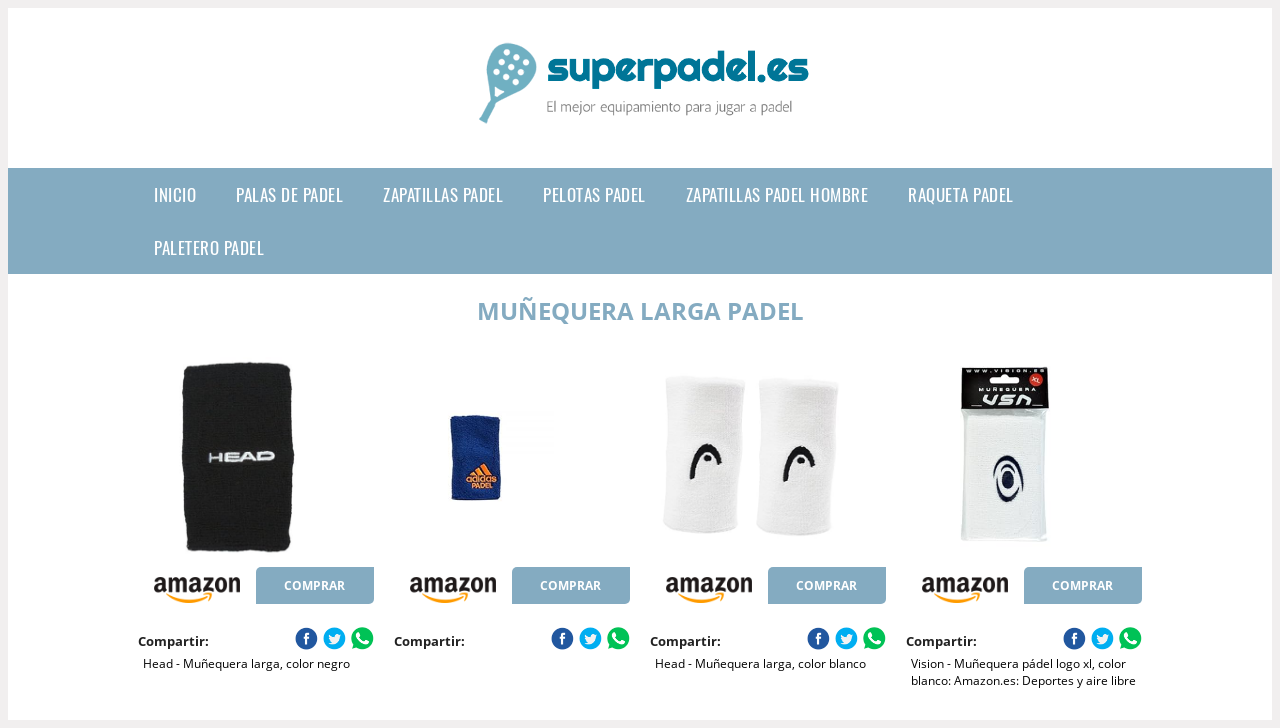

--- FILE ---
content_type: text/html; charset=UTF-8
request_url: https://www.superpadel.es/mu%C3%B1equera-larga-padel
body_size: 12902
content:



<!DOCTYPE HTML>
<html xmlns="https://www.w3.org/1999/xhtml"  lang="es-ES" dir="ltr">
<head>
<!-- INCLUDE HEAD --><meta charset="UTF-8">
<meta name="p:domain_verify" content="a4e7bbe15783a21722058323b98cd190"/>
<meta name="MobileOptimized" content="width" />
<style type="text/css"> body {background-color:#f1efef!important;}  section {margin-bottom:20px; width:100%; float:left; clear:both;}  .imagenrelacionada {width:100%; height:200px; overflow:hidden; background:#fff;}  .imagenrelacionada img {max-width:100%; max-height:100%;}  .bloque-tarjetaS6 .imagenrelacionada {height: auto;}#textaco22{width: 100%; padding: 30px 10% 0 10%; background: #fff;columns:2;} a{color:#84abc1!important;text-decoration:none!important;}  a:hover {text-decoratrion:none!important;}  .boton-segundo {background: #84abc1; border-radius: 5px 0px 5px 0px; color: #fff!important; font-weight: bold; text-transform: uppercase; padding: 10px 1%; margin: 10px 0%; width: 48%; float: left; display: block; text-align: center; font-size: 12px;} .tarjeta{background:#fff;margin:10px 0 20px 0;}.bannerito{background-position:fixed; background-attachment: fixed!important;}.bloque-tarjeta p{height: 100px;overflow: hidden;}.bloque-tarjetaS6 p{height: 100px;overflow: hidden;}.bloque-tarjeta h3{height:43px;overflow:hidden;font-size:20px;}.bloque-tarjetaS6 h3{height:40px;overflow:hidden;font-size:20px;}.bloque-tarjeta, .bloque-tarjetaS6{padding:20px 10%;max-width: 100%; overflow: hidden;} .bloque-tarjeta img{max-width: 100%; height: 100%;max-height:200px; text-align: center; margin: auto; float: none; display: block;}  .bloque-tarjetaS6 img{width: 100%; max-height: 100%; text-align: center; margin: auto; float: none; display: block;} .inicio {margin: 40px 0 30px 0;} .button-more-information {margin-top: 20px;height: 32px;text-align: left;}.button-telephone {margin-top: 20px;height: 32px;text-align: center;}.more-information {color: #fff!important;background: #84abc1;padding: 5px 10px 5px 10px;border-radius: 3px;font-family: 'Open Sans', sans-serif;font-size: 14px;font-weight: 400;text-decoration: none;letter-spacing: 0.5px;}.more-information:hover {color: #fff;background: #9e9e9e;}.telefonillo {color: #fff;background: #434ead;padding: 5px 13px 5px 13px;border-radius: 3px;font-family: 'Open Sans', sans-serif;font-size: 24px;font-weight: 600;text-transform: uppercase;text-decoration: none;letter-spacing: 0.5px;}.telefonillo:hover {color: #fff;background: #2d2d2d;}.boton-circulos {padding-top: 8px;}  .relacionadas {text-transform:uppercase; font-weight:bold; text-align:center;}  .relacionadas .x3 a {margin-bottom:10px; display:block;}  .relacionadas-f {text-transform:uppercase; font-weight:bold; text-align:center;}  .relacionadas-f .x3 a {color:#fff!important; margin-bottom:25px; display:block;}  .relacionadas-f h3 {display:none;}  .labels {background: #84abc1; color: #fff!important; padding: 10px; font-size: 10px; font-weight: bold; float: left; margin: 5px; text-transform: uppercase;}.labels:hover {background: #333;} footer {margin-top:35px; width:98%; clear:both; background:#333; text-align:center; font-family: sans-serif; padding-left:1%; padding-right:1%; padding-top:20px; padding-bottom:20px;}  footer .x3 h2 {color:#b465c1; font-family: 'Open Sans', sans-serif; text-transform: uppercase;}  footer .x3 p {color:#fff;}  .x2 {width:14.6666%; margin:0 1% 0 1%; display:block; float:left; position:relative;}  .x2 h3 {font-size:15px; font-family: 'Open Sans', sans-serif; text-transform: uppercase;}  .x2 p {font-size:12px; text-align:left!important; height:65px!important;}  .x3 h1, .x3 h2 {font-size:18px; color:#84abc1; font-family: 'Open Sans', sans-serif; text-transform: uppercase; text-align:center;}  .x3 p {font-size:14px;}  .x3 {width:23%; margin:0 1% 0 1%; display:block; float:left; position:relative;}  .s4 {width:31.333%; margin:0 1% 0 1%; display:block; float:left; position:relative;}  .s4 h1, .s4 h2 {color:#84abc1; font-family: 'Open Sans', sans-serif; text-transform: uppercase;}  .s6 {width:48%; margin:0 1% 0 1%; display:block; float:left; position:relative;}  .s6 h2 {background: #84abc1; color: #fff; margin: 0; padding: 10px; text-align: center; font-family: 'Open Sans', sans-serif; text-transform: uppercase;}  .s6 h2 a {color: #fff; cursor: default;}  .s9 {width:73%; margin:0 1% 0 1%; display:block; float:left; position:relative;}  .s9 h2 {color:#84abc1; font-family: 'Open Sans', sans-serif; text-transform: uppercase;} .textaco{columns:2;} .tituloentrada {color:#84abc1; font-family: 'Open Sans', sans-serif; margin:20px 0 0 0; text-transform: uppercase; padding-bottom:30px; text-align: center; font-size: 1.5em;}  .s12 {width:100%; margin:0 0 0 0; display:block; float:left; position:relative;}  .s12 p{padding: 0 5px;text-align:justify;}  .parrafitos {height: 50px; overflow: hidden;}  .parrafitos-footer {height: 50px; overflow: hidden; color:#fff!important;}  .sbanner {width:100%; padding:20px 0 20px 0; margin:auto; display:block; float:left; position:relative; background: #84abc1 url(https://www.superpadel.es/img/fondo-chulo.png); text-align:center;}  .sbanner h2 {color:#fff; font-size:35px; margin-bottom:0; font-family: 'Open Sans', sans-serif; text-transform: uppercase;}  .sbanner h3 {color:#fff; font-size:30px; font-weight:100; margin-top:0; font-family: 'Open Sans', sans-serif; font-weight:light; text-transform: uppercase;}  .img-peq {width:100%; max-width:320px; height:200px; overflow:hidden; display:block;}  .img-peq img {max-width:100%; max-height:100%;}  .img-peqx {margin-top:15px; width:100%; max-width:320px; height:170px;}  .img-peqx img {width:100%;}  .img-enanas {width:100%; max-width:200px; height:200px;}  .img-enanas img {width:100%;}  .img-entrada {width:100%; max-width:900px; height:400px;}  .img-entrada img {width:100%;}  .img-peq-cuadrada {width:100%; max-width:320px; height:320px;}  .img-peq-cuadrada img {width:100%;}  .img-med {width:100%; max-width:450px; height:250px;}  .img-med img {width:100%;}  .img-peq-alargada {width:100%; max-width:640px; height:320px;}  .img-peq-alargada img {width:100%;}  .img-peq2 {margin-top:15px; display:none; width:100%; max-width:320px; height:170px; background-size: 100% auto;}  .img-peq2 img {width:100%;}  .video {width:100%; max-width:600px; height:auto;}  .video img {width:100%;}  .containerere {width:100%; height:auto; margin:auto; background:#fff; margin-top:0; font-family: 'Open Sans', sans-serif;}  .info {color:#fff!important; background:#84abc1!important;}  .info:hover {background:#2a7494!important;}  .boton-centro {color:#fff; font-weight:bold; text-transform:uppercase; padding:10px 1%; margin:10px auto; width: 36%; display: block;text-align:center;border-radius:4px; background:#333; font-size:14px;}  .boton-rel {width:100%!important; color:#fff; font-weight:bold; text-transform:uppercase; padding:10px 1%; margin:10px 1%; float: left; display: block;text-align:center;border-radius:4px; background:#84abc1; font-size:12px;}  .boton {color:#fff; font-weight:bold; text-transform:uppercase; padding:10px 1%; margin:10px 1%; width: 46%; float: left; display: block;text-align:center;border-radius:4px; background:#fff; font-size:12px;}  .boton img {width:80%;}  .boton2 {color:#fff!important; font-weight:bold; text-transform:uppercase; padding:10px 1%; margin:10px 1%; width: 98%; float: left; display: block;text-align:center;border-radius:4px; background:#84abc1; font-size:14px;}  .content {width:90%; margin:auto; clear:both;}  .elh1 {padding:9px; font-size:18px; color:#fff!important; background: #2a7494 url(https://www.superpadel.es/img/fondo-chulo.png); text-align:center; margin:0; text-transform:uppercase; font-weight:900;}  header {width:100%;}  .logotipo {width:100%; margin-left:auto; margin-right:auto;text-align:center; height:140px; padding-top:20px;}  .logotipo img {top:10px; position:relative; max-height:180px;}  .telefono img {float:right; margin-right:1%; top:20px; position:relative;}  .telefono {margin-left:1%; margin-right:1%; width:48%; float:left; height:130px; margin-top:10px;}  @media only screen and (max-width:1330px) {.x2 {width:23%;} }  @media only screen and (max-width:920px) {.x2, .x3 {width:48%;}  .textaco{columns:1;}}  @media only screen and (max-width:520px) {.inicio {margin:auto!important;float:none;} #textaco22 {columns:1;}  .slider {display:none;}  .textaco{columns:1;} .x2 {width:98%;}  .x3 p {font-size:16px;}  .x3 h1, .x3 h2 {font-size:25px;}  .x3 {width:98%;}  .x3 .img-peqx {display:none;}  .x3 .img-peq2 {display:block;}  .s4 {width:98%;}  .s6 {width:98%;}  .s9 {width:98%;}  .telefono {width:98%; height:auto; float:none; text-align:center; margin:auto; margin-top:1%;}  .logotipo {width:98%; height:auto; float:none; text-align:center; margin:auto; margin-top:1%;}  .telefono img {float:none; margin-right:0; top:15px;}  .logotipo img {width:100%; float:none; margin-left:0; top:15px;} }   .slider {width: 100%; margin: auto; overflow: hidden;}  .slider ul {display: flex; padding: 0; width: 400%; margin-top:0; animation: cambio 20s infinite alternate linear;}  .slider li {width: 100%; list-style: none;}  .slider img {width: 100%;}  @keyframes cambio {0% {margin-left: 0;} 20% {margin-left: 0;} 25% {margin-left: -100%;} 45% {margin-left: -100%;} 50% {margin-left: -200%;} 70% {margin-left: -200%;} 75% {margin-left: -300%;} 100% {margin-left: -300%;}} .redondos{width:100%;}.redondos a{margin-top:-5px;}.carrito, .compartir-f{float:right;width:23px;height:23px;margin-left:5px;}.carrito:hover, .compartir-f:hover{float:right;opacity:0.8;}.carrito img, .compartir-f img{width:100%;}.puntuacion{color:#333;font-weight:bold;float:left;margin:5px 0 0 5px;}.compartir{float:left;}.e1{float:left;}.estrellitas{width:100%;font-size:13px;font-weight:bold;float:left;color:#222; padding: 5px 0;}</style><meta content='MADRID SPAIN' name='Geography'/><meta NAME='city' content='MADRID'/><meta content='SPAIN' name='country'/><meta NAME='Language' content='es'/><link rel="alternate" type="application/rss+xml" href="https://www.superpadel.es/atom.xml"><script type='application/ld+json'> {"@context": "https://schema.org", "@type": "Place", "geo": {"@type": "GeoCoordinates", "latitude": "40.43786975948415", "longitude": "-3.8196206842121603"} , "name": "MADRID"} ,</script><script type="application/ld+json"> {"@context": "https://schema.org", "@type": "Organization", "address": {"@type": "PostalAddress", "addressLocality": "MADRID", "streetAddress": "Plaza España, 1, Madrid"} , "description": "palas de padel", "name": "Super Padel", "telephone": "", "image": "https://www.superpadel.es/img/logotipo.gif"}</script><script type="application/ld+json"> {"@context": "https://schema.org", "@type": "LocalBusiness", "address": {"@type": "PostalAddress", "addressLocality": "MADRID", "streetAddress": "Plaza España, 1, Madrid"} , "description": "palas de padel", "name": "Super Padel", "telephone": "", "image": "https://www.superpadel.es/img/logotipo.gif", "pricerange": "30 a 300 euros"}</script><script type="application/ld+json"> {"@context": "https://schema.org", "@type": "BreadcrumbList", "itemListElement": [ {"@type": "ListItem", "position": 1, "item": {"@id": "https://www.superpadel.es/", "name": "✅ ✅ LA MEJOR SELECCIÓN ✅ ✅", "image": "https://www.superpadel.es/img/logotipo.gif"} } , {"@type": "ListItem", "position": 2, "item": {"@id": "https://www.superpadel.es/", "name": "✅ ✅ LA MEJOR SELECCIÓN ✅ ✅", "image": "https://www.superpadel.es/img/logotipo.gif"} } , {"@type": "ListItem", "position": 3, "item": {"@id": "https://www.superpadel.es/", "name": "✅ ✅ LA MEJOR SELECCIÓN ✅ ✅", "image": "https://www.superpadel.es/img/logotipo.gif"} } , {"@type": "ListItem", "position": 4, "item": {"@id": "https://www.superpadel.es/", "name": "✅ ✅ LA MEJOR SELECCIÓN ✅ ✅", "image": "https://www.superpadel.es/img/logotipo.gif"} } ]}</script><style>  @font-face {font-family: 'Open Sans'; font-style: normal; font-weight: 300; src: local('Open Sans Light'), local('OpenSans-Light'), url(https://fonts.gstatic.com/s/opensans/v13/DXI1ORHCpsQm3Vp6mXoaTT0LW-43aMEzIO6XUTLjad8.woff2) format('woff2'); unicode-range: U+0100-024F, U+1E00-1EFF, U+20A0-20AB, U+20AD-20CF, U+2C60-2C7F, U+A720-A7FF;}   @font-face {font-family: 'Open Sans'; font-style: normal; font-weight: 300; src: local('Open Sans Light'), local('OpenSans-Light'), url(https://fonts.gstatic.com/s/opensans/v13/DXI1ORHCpsQm3Vp6mXoaTegdm0LZdjqr5-oayXSOefg.woff2) format('woff2'); unicode-range: U+0000-00FF, U+0131, U+0152-0153, U+02C6, U+02DA, U+02DC, U+2000-206F, U+2074, U+20AC, U+2212, U+2215;}   @font-face {font-family: 'Open Sans'; font-style: normal; font-weight: 400; src: local('Open Sans'), local('OpenSans'), url(https://fonts.gstatic.com/s/opensans/v13/u-WUoqrET9fUeobQW7jkRRJtnKITppOI_IvcXXDNrsc.woff2) format('woff2'); unicode-range: U+0100-024F, U+1E00-1EFF, U+20A0-20AB, U+20AD-20CF, U+2C60-2C7F, U+A720-A7FF;}   @font-face {font-family: 'Open Sans'; font-style: normal; font-weight: 400; src: local('Open Sans'), local('OpenSans'), url(https://fonts.gstatic.com/s/opensans/v13/cJZKeOuBrn4kERxqtaUH3VtXRa8TVwTICgirnJhmVJw.woff2) format('woff2'); unicode-range: U+0000-00FF, U+0131, U+0152-0153, U+02C6, U+02DA, U+02DC, U+2000-206F, U+2074, U+20AC, U+2212, U+2215;}   @font-face {font-family: 'Open Sans'; font-style: normal; font-weight: 700; src: local('Open Sans Bold'), local('OpenSans-Bold'), url(https://fonts.gstatic.com/s/opensans/v13/k3k702ZOKiLJc3WVjuplzD0LW-43aMEzIO6XUTLjad8.woff2) format('woff2'); unicode-range: U+0100-024F, U+1E00-1EFF, U+20A0-20AB, U+20AD-20CF, U+2C60-2C7F, U+A720-A7FF;}   @font-face {font-family: 'Open Sans'; font-style: normal; font-weight: 700; src: local('Open Sans Bold'), local('OpenSans-Bold'), url(https://fonts.gstatic.com/s/opensans/v13/k3k702ZOKiLJc3WVjuplzOgdm0LZdjqr5-oayXSOefg.woff2) format('woff2'); unicode-range: U+0000-00FF, U+0131, U+0152-0153, U+02C6, U+02DA, U+02DC, U+2000-206F, U+2074, U+20AC, U+2212, U+2215;}   @font-face {font-family: 'Open Sans'; font-style: normal; font-weight: 800; src: local('Open Sans Extrabold'), local('OpenSans-Extrabold'), url(https://fonts.gstatic.com/s/opensans/v13/EInbV5DfGHOiMmvb1Xr-hj0LW-43aMEzIO6XUTLjad8.woff2) format('woff2'); unicode-range: U+0100-024F, U+1E00-1EFF, U+20A0-20AB, U+20AD-20CF, U+2C60-2C7F, U+A720-A7FF;}   @font-face {font-family: 'Open Sans'; font-style: normal; font-weight: 800; src: local('Open Sans Extrabold'), local('OpenSans-Extrabold'), url(https://fonts.gstatic.com/s/opensans/v13/EInbV5DfGHOiMmvb1Xr-hugdm0LZdjqr5-oayXSOefg.woff2) format('woff2'); unicode-range: U+0000-00FF, U+0131, U+0152-0153, U+02C6, U+02DA, U+02DC, U+2000-206F, U+2074, U+20AC, U+2212, U+2215;}   @font-face {font-family: 'Open Sans'; font-style: italic; font-weight: 400; src: local('Open Sans Italic'), local('OpenSans-Italic'), url(https://fonts.gstatic.com/s/opensans/v13/xjAJXh38I15wypJXxuGMBiYE0-AqJ3nfInTTiDXDjU4.woff2) format('woff2'); unicode-range: U+0100-024F, U+1E00-1EFF, U+20A0-20AB, U+20AD-20CF, U+2C60-2C7F, U+A720-A7FF;}   @font-face {font-family: 'Open Sans'; font-style: italic; font-weight: 400; src: local('Open Sans Italic'), local('OpenSans-Italic'), url(https://fonts.gstatic.com/s/opensans/v13/xjAJXh38I15wypJXxuGMBo4P5ICox8Kq3LLUNMylGO4.woff2) format('woff2'); unicode-range: U+0000-00FF, U+0131, U+0152-0153, U+02C6, U+02DA, U+02DC, U+2000-206F, U+2074, U+20AC, U+2212, U+2215;}  @font-face {font-family: 'Oswald'; font-style: normal; font-weight: 300; src: local('Oswald Light'), local('Oswald-Light'), url(https://fonts.gstatic.com/s/oswald/v13/l1cOQ90roY9yC7voEhngDBJtnKITppOI_IvcXXDNrsc.woff2) format('woff2'); unicode-range: U+0100-024F, U+1E00-1EFF, U+20A0-20AB, U+20AD-20CF, U+2C60-2C7F, U+A720-A7FF;}@font-face {font-family: 'Oswald'; font-style: normal; font-weight: 300; src: local('Oswald Light'), local('Oswald-Light'), url(https://fonts.gstatic.com/s/oswald/v13/HqHm7BVC_nzzTui2lzQTDVtXRa8TVwTICgirnJhmVJw.woff2) format('woff2'); unicode-range: U+0000-00FF, U+0131, U+0152-0153, U+02C6, U+02DA, U+02DC, U+2000-206F, U+2074, U+20AC, U+2212, U+2215;}@font-face {font-family: 'Oswald'; font-style: normal; font-weight: 400; src: local('Oswald Regular'), local('Oswald-Regular'), url(https://fonts.gstatic.com/s/oswald/v13/yg0glPPxXUISnKUejCX4qfesZW2xOQ-xsNqO47m55DA.woff2) format('woff2'); unicode-range: U+0100-024F, U+1E00-1EFF, U+20A0-20AB, U+20AD-20CF, U+2C60-2C7F, U+A720-A7FF;}@font-face {font-family: 'Oswald'; font-style: normal; font-weight: 400; src: local('Oswald Regular'), local('Oswald-Regular'), url(https://fonts.gstatic.com/s/oswald/v13/pEobIV_lL25TKBpqVI_a2w.woff2) format('woff2'); unicode-range: U+0000-00FF, U+0131, U+0152-0153, U+02C6, U+02DA, U+02DC, U+2000-206F, U+2074, U+20AC, U+2212, U+2215;}@font-face {font-family: 'Oswald'; font-style: normal; font-weight: 600; src: local('Oswald SemiBold'), local('Oswald-SemiBold'), url(https://fonts.gstatic.com/s/oswald/v13/FVV1uRqs2-G7nbyX6T7UGRJtnKITppOI_IvcXXDNrsc.woff2) format('woff2'); unicode-range: U+0100-024F, U+1E00-1EFF, U+20A0-20AB, U+20AD-20CF, U+2C60-2C7F, U+A720-A7FF;}@font-face {font-family: 'Oswald'; font-style: normal; font-weight: 600; src: local('Oswald SemiBold'), local('Oswald-SemiBold'), url(https://fonts.gstatic.com/s/oswald/v13/y5-5zezrZlJHkmIVxRH3BVtXRa8TVwTICgirnJhmVJw.woff2) format('woff2'); unicode-range: U+0000-00FF, U+0131, U+0152-0153, U+02C6, U+02DA, U+02DC, U+2000-206F, U+2074, U+20AC, U+2212, U+2215;}@font-face {font-family: 'Oswald'; font-style: normal; font-weight: 700; src: local('Oswald Bold'), local('Oswald-Bold'), url(https://fonts.gstatic.com/s/oswald/v13/dI-qzxlKVQA6TUC5RKSb3xJtnKITppOI_IvcXXDNrsc.woff2) format('woff2'); unicode-range: U+0100-024F, U+1E00-1EFF, U+20A0-20AB, U+20AD-20CF, U+2C60-2C7F, U+A720-A7FF;}@font-face {font-family: 'Oswald'; font-style: normal; font-weight: 700; src: local('Oswald Bold'), local('Oswald-Bold'), url(https://fonts.gstatic.com/s/oswald/v13/bH7276GfdCjMjApa_dkG6VtXRa8TVwTICgirnJhmVJw.woff2) format('woff2'); unicode-range: U+0000-00FF, U+0131, U+0152-0153, U+02C6, U+02DA, U+02DC, U+2000-206F, U+2074, U+20AC, U+2212, U+2215;}</style><link rel="shortcut icon" href="/img/favicon.ico"><meta name="viewport" content="width=device-width, initial-scale=1, maximum-scale=1"><title>Muñequera larga padel | Superpadel.es</title><meta name="title" content="Muñequera larga padel" /><meta name="description" content="Muñequera larga padel" /><meta name="keywords" content="Muñequera larga padel" /><meta name="twitter:card" value="summary"><meta property="og:title" content="Muñequera larga padel" /><meta property="og:type" content="article" /><meta property="og:url" content="http://" /><meta property="og:image" content="https://images-na.ssl-images-amazon.com/images/I/41Q8zKGY3kL._SX425_.jpg" /><meta property="og:description" content="Muñequera larga padel" /></head><body><div class="containerere"><header> <div class="logotipo"><a href="/" title="Inicio"><img alt="Logotipo" src="/img/logotipo.gif" /></a></div></header><nav><label for="drop" class="toggle-main"></label><input type="checkbox" id="drop" /><ul class="menu"> <li class="firstitem"><a href="https://www.superpadel.es/">Inicio</a></li> <li><a href='/palas-de-padel' title='palas de padel'>palas de padel</a></li><li><a href='/zapatillas-padel' title='zapatillas padel'>zapatillas padel</a></li><li><a href='/pelotas-padel' title='pelotas padel'>pelotas padel</a></li><li><a href='/zapatillas-padel-hombre' title='zapatillas padel hombre'>zapatillas padel hombre</a></li><li><a href='/raqueta-padel' title='raqueta padel'>raqueta padel</a></li><li><a href='/paletero-padel' title='paletero padel'>paletero padel</a></li></ul></nav><style>  .toggle, [id^=drop] {display: none;}  .toggle-main, [id^=drop] {display: none;}  .menu {padding: 0 10%;}  nav {margin: 0; padding: 0; background-color: #84abc1; }  nav:after {content: ""; display: table; clear: both;}  nav ul {padding: 0; margin: 0; list-style: none; position: relative;}  nav ul li {margin: 0px; display: inline-block; float: left; background-color: #84abc1;  font-family: 'Oswald', sans-serif; text-transform: uppercase; font-size: 16px; letter-spacing: 0.5px; font-weight: 400;}  nav a {display: block; padding: 14px 20px; color: #fff!important;  font-size: 17px; text-decoration: none; text-align:left;}  nav a:hover {background-color: #2a7494; }  nav ul ul {display: none; position: absolute; z-index: 9999;}  nav ul li:hover > ul {display: inherit;}  nav ul ul li {width: 250px; float: none; display: list-item; position: relative;}  nav ul ul ul li {position: relative; top: -60px; left: 170px;}  li > a:after {content: ' +';}  li > a:only-child:after {content: '';}   @media all and (max-width: 768px) {nav {margin: 15px 0 0 0;}  .toggle + a, .menu {display: none; padding: 0px!important;}  .toggle-main + a, .menu {display: none; padding: 0px!important;}  .toggle {display: block; background-color: #84abc1; padding: 14px 20px; color: #FFF; font-size: 17px; text-decoration: none; border: none; cursor: pointer;}  .toggle-main {display: block; background-color: #84abc1!important; padding: 14px 30px; color: #ffffff; min-height:20px; font-family: 'Oswald', sans-serif; letter-spacing: 0.5px; text-transform: uppercase; font-size: 18px; font-weight: 400; text-decoration: none; border: none; background: url(https://www.superpadel.es/img/menu-icon.png) no-repeat; background-position: left; cursor: pointer; margin-left: 15px;}  .toggle:hover {background-color: #2a7494;}  [id^=drop]:checked + ul {display: block;}  nav ul li {display: block; width: 100%;}  nav ul ul .toggle, nav ul ul a {padding: 0 40px;}  nav ul ul ul a {padding: 0 80px;}  nav a:hover, nav ul ul ul a {background-color: #2a7494;}  nav ul li ul li .toggle, nav ul ul a, nav ul ul ul a {padding: 14px 20px; color: #FFF; font-size: 17px; background-color: #212121;}  nav ul ul {float: none; position: static; color: #fff;}  nav ul ul li:hover > ul, nav ul li:hover > ul {display: none;}  nav ul ul li {display: block; width: 100%;}  nav ul ul ul li {position: static;} }  @media all and (max-width: 330px) {nav ul li {display: block; width: 94%;} }     .hvr-rectangle-menu {display: inline-block; vertical-align: middle; -webkit-transform: translateZ(0); transform: translateZ(0); -webkit-backface-visibility: hidden; backface-visibility: hidden; -moz-osx-font-smoothing: grayscale; position: relative; -webkit-transition-property: color; transition-property: color; -webkit-transition-duration: 0.3s; transition-duration: 0.3s; width: 100%; padding: 20px 0 17px 0; font-family: 'Oswald', sans-serif; text-transform: uppercase; color: #004a90!important; font-size: 14px; letter-spacing: 2px; text-align: left; text-decoration: none; margin-bottom: 10px;}  div.effects-buttons a.hvr-rectangle-menu:nth-child(odd) {background:#eee;}  div.effects-buttons a.hvr-rectangle-menu:nth-child(even) {background: #ddd;}  .hvr-rectangle-menu:before {content: ""; position: absolute; z-index: -1; top: 0; left: 0; right: 0; bottom: 0; background: #bbb; -webkit-transform: scale(0); transform: scale(0); -webkit-transition-property: transform; transition-property: transform; -webkit-transition-duration: 0.3s; transition-duration: 0.3s; -webkit-transition-timing-function: ease-out; transition-timing-function: ease-out;}  .hvr-rectangle-menu:hover, .hvr-rectangle-menu:focus, .hvr-rectangle-menu:active {color: #004a90!important;}  .hvr-rectangle-menu:hover:before, .hvr-rectangle-menu:focus:before, .hvr-rectangle-menu:active:before {-webkit-transform: scale(1); transform: scale(1);}   .hvr-rectangle-menu div {margin-left:20px; display:block;}  </style><div class="content"><h1 class="tituloentrada">Muñequera larga padel</h1><section class="posts-section"><div class="s12"> <div class="content">  <section id="main-results-section"> <div class="x2"> <a class="img-peq" href="https://www.amazon.es/Head-Mu%C3%B1equera-larga-color-negro/dp/B000NXULCQ?tag=damysus-21" title="Head - Muñequera larga, color negro" target="_blank" rel="nofollow external"><img alt="Head - Muñequera larga, color negro" src="https://images-na.ssl-images-amazon.com/images/I/41Q8zKGY3kL._SX425_.jpg"/></a> <a class="boton" rel="external nofollow" href="https://www.amazon.es/Head-Mu%C3%B1equera-larga-color-negro/dp/B000NXULCQ?tag=damysus-21" target="_blank"><img src="img/amazon.gif"/></a> <a class="boton-segundo" rel="external nofollow" target="_blank" href="https://www.amazon.es/Head-Mu%C3%B1equera-larga-color-negro/dp/B000NXULCQ?tag=damysus-21">Comprar</a> <div class="estrellitas"> <div class="redondos"> <span class="compartir">Compartir:</span> <a href="whatsapp://send?text=https://www.amazon.es/Head-Mu%C3%B1equera-larga-color-negro/dp/B000NXULCQ?tag=damysus-21" class="compartir-f" target="_blank"><img src="img/icono-whatsapp.gif"/></a> <a href="https://www.twitter.com/share?url=https://www.amazon.es/Head-Mu%C3%B1equera-larga-color-negro/dp/B000NXULCQ?tag=damysus-21" class="compartir-f" target="_blank"><img src="img/icono-twitter.gif"/></a> <a href="https://www.facebook.com/sharer.php?u=https://www.amazon.es/Head-Mu%C3%B1equera-larga-color-negro/dp/B000NXULCQ?tag=damysus-21" class="compartir-f" target="_blank"><img src="img/icono-facebook.gif"/></a></div> </div> <p class="parrafitos">Head - Muñequera larga, color negro</p></div><div class="x2"> <a class="img-peq" href="https://www.amazon.es/MU%C3%91EQUERA-LARGA-ADIDAS-PACK-AZUL/dp/B07B252K7M?tag=damysus-21" title="" target="_blank" rel="nofollow external"><img alt="" src="https://images-na.ssl-images-amazon.com/images/I/31Q-lcgin0L._SY355_.jpg"/></a> <a class="boton" rel="external nofollow" href="https://www.amazon.es/MU%C3%91EQUERA-LARGA-ADIDAS-PACK-AZUL/dp/B07B252K7M?tag=damysus-21" target="_blank"><img src="img/amazon.gif"/></a> <a class="boton-segundo" rel="external nofollow" target="_blank" href="https://www.amazon.es/MU%C3%91EQUERA-LARGA-ADIDAS-PACK-AZUL/dp/B07B252K7M?tag=damysus-21">Comprar</a> <div class="estrellitas"> <div class="redondos"> <span class="compartir">Compartir:</span> <a href="whatsapp://send?text=https://www.amazon.es/MU%C3%91EQUERA-LARGA-ADIDAS-PACK-AZUL/dp/B07B252K7M?tag=damysus-21" class="compartir-f" target="_blank"><img src="img/icono-whatsapp.gif"/></a> <a href="https://www.twitter.com/share?url=https://www.amazon.es/MU%C3%91EQUERA-LARGA-ADIDAS-PACK-AZUL/dp/B07B252K7M?tag=damysus-21" class="compartir-f" target="_blank"><img src="img/icono-twitter.gif"/></a> <a href="https://www.facebook.com/sharer.php?u=https://www.amazon.es/MU%C3%91EQUERA-LARGA-ADIDAS-PACK-AZUL/dp/B07B252K7M?tag=damysus-21" class="compartir-f" target="_blank"><img src="img/icono-facebook.gif"/></a></div> </div> <p class="parrafitos"></p></div><div class="x2"> <a class="img-peq" href="https://www.amazon.es/Head-Mu%C3%B1equera-larga-color-blanco/dp/B001ONJQ8E?tag=damysus-21" title="Head - Muñequera larga, color blanco" target="_blank" rel="nofollow external"><img alt="Head - Muñequera larga, color blanco" src="https://images-na.ssl-images-amazon.com/images/I/414iGlxdrIL._SX425_.jpg"/></a> <a class="boton" rel="external nofollow" href="https://www.amazon.es/Head-Mu%C3%B1equera-larga-color-blanco/dp/B001ONJQ8E?tag=damysus-21" target="_blank"><img src="img/amazon.gif"/></a> <a class="boton-segundo" rel="external nofollow" target="_blank" href="https://www.amazon.es/Head-Mu%C3%B1equera-larga-color-blanco/dp/B001ONJQ8E?tag=damysus-21">Comprar</a> <div class="estrellitas"> <div class="redondos"> <span class="compartir">Compartir:</span> <a href="whatsapp://send?text=https://www.amazon.es/Head-Mu%C3%B1equera-larga-color-blanco/dp/B001ONJQ8E?tag=damysus-21" class="compartir-f" target="_blank"><img src="img/icono-whatsapp.gif"/></a> <a href="https://www.twitter.com/share?url=https://www.amazon.es/Head-Mu%C3%B1equera-larga-color-blanco/dp/B001ONJQ8E?tag=damysus-21" class="compartir-f" target="_blank"><img src="img/icono-twitter.gif"/></a> <a href="https://www.facebook.com/sharer.php?u=https://www.amazon.es/Head-Mu%C3%B1equera-larga-color-blanco/dp/B001ONJQ8E?tag=damysus-21" class="compartir-f" target="_blank"><img src="img/icono-facebook.gif"/></a></div> </div> <p class="parrafitos">Head - Muñequera larga, color blanco</p></div><div class="x2"> <a class="img-peq" href="https://www.amazon.es/Vision-Mu%C3%B1equera-p%C3%A1del-color-blanco/dp/B00H806JV4?tag=damysus-21" title="Vision - Muñequera pádel logo xl, color blanco: Amazon.es: Deportes y aire libre" target="_blank" rel="nofollow external"><img alt="Vision - Muñequera pádel logo xl, color blanco: Amazon.es: Deportes y aire libre" src="https://images-na.ssl-images-amazon.com/images/I/41BJqrXTVhL._SY355_.jpg"/></a> <a class="boton" rel="external nofollow" href="https://www.amazon.es/Vision-Mu%C3%B1equera-p%C3%A1del-color-blanco/dp/B00H806JV4?tag=damysus-21" target="_blank"><img src="img/amazon.gif"/></a> <a class="boton-segundo" rel="external nofollow" target="_blank" href="https://www.amazon.es/Vision-Mu%C3%B1equera-p%C3%A1del-color-blanco/dp/B00H806JV4?tag=damysus-21">Comprar</a> <div class="estrellitas"> <div class="redondos"> <span class="compartir">Compartir:</span> <a href="whatsapp://send?text=https://www.amazon.es/Vision-Mu%C3%B1equera-p%C3%A1del-color-blanco/dp/B00H806JV4?tag=damysus-21" class="compartir-f" target="_blank"><img src="img/icono-whatsapp.gif"/></a> <a href="https://www.twitter.com/share?url=https://www.amazon.es/Vision-Mu%C3%B1equera-p%C3%A1del-color-blanco/dp/B00H806JV4?tag=damysus-21" class="compartir-f" target="_blank"><img src="img/icono-twitter.gif"/></a> <a href="https://www.facebook.com/sharer.php?u=https://www.amazon.es/Vision-Mu%C3%B1equera-p%C3%A1del-color-blanco/dp/B00H806JV4?tag=damysus-21" class="compartir-f" target="_blank"><img src="img/icono-facebook.gif"/></a></div> </div> <p class="parrafitos">Vision - Muñequera pádel logo xl, color blanco: Amazon.es: Deportes y aire libre</p></div><div class="x2"> <a class="img-peq" href="https://www.amazon.es/adidas-MU%C3%91EQUERA-LARGA-PACK-2/dp/B07B23CGLF?tag=damysus-21" title="MUÑEQUERA LARGA PACK 2" target="_blank" rel="nofollow external"><img alt="MUÑEQUERA LARGA PACK 2" src="https://images-na.ssl-images-amazon.com/images/I/31wRxNG93jL.jpg"/></a> <a class="boton" rel="external nofollow" href="https://www.amazon.es/adidas-MU%C3%91EQUERA-LARGA-PACK-2/dp/B07B23CGLF?tag=damysus-21" target="_blank"><img src="img/amazon.gif"/></a> <a class="boton-segundo" rel="external nofollow" target="_blank" href="https://www.amazon.es/adidas-MU%C3%91EQUERA-LARGA-PACK-2/dp/B07B23CGLF?tag=damysus-21">Comprar</a> <div class="estrellitas"> <div class="redondos"> <span class="compartir">Compartir:</span> <a href="whatsapp://send?text=https://www.amazon.es/adidas-MU%C3%91EQUERA-LARGA-PACK-2/dp/B07B23CGLF?tag=damysus-21" class="compartir-f" target="_blank"><img src="img/icono-whatsapp.gif"/></a> <a href="https://www.twitter.com/share?url=https://www.amazon.es/adidas-MU%C3%91EQUERA-LARGA-PACK-2/dp/B07B23CGLF?tag=damysus-21" class="compartir-f" target="_blank"><img src="img/icono-twitter.gif"/></a> <a href="https://www.facebook.com/sharer.php?u=https://www.amazon.es/adidas-MU%C3%91EQUERA-LARGA-PACK-2/dp/B07B23CGLF?tag=damysus-21" class="compartir-f" target="_blank"><img src="img/icono-facebook.gif"/></a></div> </div> <p class="parrafitos">MUÑEQUERA LARGA PACK 2</p></div><div class="x2"> <a class="img-peq" href="https://www.amazon.es/%C3%93rtesis-mu%C3%B1equera-avanzada-inmediato-esguinces/dp/B007M291G8?tag=damysus-21" title="Órtesis muñequera avanzada - férula muñequera tunel carpiano Actesso. Ideal para alivio inmediato del dolor" target="_blank" rel="nofollow external"><img alt="Órtesis muñequera avanzada - férula muñequera tunel carpiano Actesso. Ideal para alivio inmediato del dolor" src="https://images-na.ssl-images-amazon.com/images/I/91LOFCHaW6L._SX425_.jpg"/></a> <a class="boton" rel="external nofollow" href="https://www.amazon.es/%C3%93rtesis-mu%C3%B1equera-avanzada-inmediato-esguinces/dp/B007M291G8?tag=damysus-21" target="_blank"><img src="img/amazon.gif"/></a> <a class="boton-segundo" rel="external nofollow" target="_blank" href="https://www.amazon.es/%C3%93rtesis-mu%C3%B1equera-avanzada-inmediato-esguinces/dp/B007M291G8?tag=damysus-21">Comprar</a> <div class="estrellitas"> <div class="redondos"> <span class="compartir">Compartir:</span> <a href="whatsapp://send?text=https://www.amazon.es/%C3%93rtesis-mu%C3%B1equera-avanzada-inmediato-esguinces/dp/B007M291G8?tag=damysus-21" class="compartir-f" target="_blank"><img src="img/icono-whatsapp.gif"/></a> <a href="https://www.twitter.com/share?url=https://www.amazon.es/%C3%93rtesis-mu%C3%B1equera-avanzada-inmediato-esguinces/dp/B007M291G8?tag=damysus-21" class="compartir-f" target="_blank"><img src="img/icono-twitter.gif"/></a> <a href="https://www.facebook.com/sharer.php?u=https://www.amazon.es/%C3%93rtesis-mu%C3%B1equera-avanzada-inmediato-esguinces/dp/B007M291G8?tag=damysus-21" class="compartir-f" target="_blank"><img src="img/icono-facebook.gif"/></a></div> </div> <p class="parrafitos">Órtesis muñequera avanzada - férula muñequera tunel carpiano Actesso. Ideal para alivio inmediato del dolor</p></div><div class="x2"> <a class="img-peq" href="https://www.amazon.es/Vulkan-Tensi%C3%B3n-Din%C3%A1mica-Mu%C3%B1equera-Hombre/dp/B00IA0MOJ2?tag=damysus-21" title="Vulkan Tensión Dinámica Muñequera Larga, Unisex Adulto, Negro, S: Amazon.es: Deportes y aire libre" target="_blank" rel="nofollow external"><img alt="Vulkan Tensión Dinámica Muñequera Larga, Unisex Adulto, Negro, S: Amazon.es: Deportes y aire libre" src="https://images-na.ssl-images-amazon.com/images/I/71bvQIKy9BL._SX355_.jpg"/></a> <a class="boton" rel="external nofollow" href="https://www.amazon.es/Vulkan-Tensi%C3%B3n-Din%C3%A1mica-Mu%C3%B1equera-Hombre/dp/B00IA0MOJ2?tag=damysus-21" target="_blank"><img src="img/amazon.gif"/></a> <a class="boton-segundo" rel="external nofollow" target="_blank" href="https://www.amazon.es/Vulkan-Tensi%C3%B3n-Din%C3%A1mica-Mu%C3%B1equera-Hombre/dp/B00IA0MOJ2?tag=damysus-21">Comprar</a> <div class="estrellitas"> <div class="redondos"> <span class="compartir">Compartir:</span> <a href="whatsapp://send?text=https://www.amazon.es/Vulkan-Tensi%C3%B3n-Din%C3%A1mica-Mu%C3%B1equera-Hombre/dp/B00IA0MOJ2?tag=damysus-21" class="compartir-f" target="_blank"><img src="img/icono-whatsapp.gif"/></a> <a href="https://www.twitter.com/share?url=https://www.amazon.es/Vulkan-Tensi%C3%B3n-Din%C3%A1mica-Mu%C3%B1equera-Hombre/dp/B00IA0MOJ2?tag=damysus-21" class="compartir-f" target="_blank"><img src="img/icono-twitter.gif"/></a> <a href="https://www.facebook.com/sharer.php?u=https://www.amazon.es/Vulkan-Tensi%C3%B3n-Din%C3%A1mica-Mu%C3%B1equera-Hombre/dp/B00IA0MOJ2?tag=damysus-21" class="compartir-f" target="_blank"><img src="img/icono-facebook.gif"/></a></div> </div> <p class="parrafitos">Vulkan Tensión Dinámica Muñequera Larga, Unisex Adulto, Negro, S: Amazon.es: Deportes y aire libre</p></div><div class="x2"> <a class="img-peq" href="https://www.amazon.es/SOFIT-Mu%C3%B1equera-Performance-Mu%C3%B1equeras-Transpirable/dp/B07DWBRJ5C?tag=damysus-21" title="SOFIT Muñequera Soporte, Performance Muñequeras Elástica para Bádminton, Gimnasio, Tejido Ligero y Transpirable" target="_blank" rel="nofollow external"><img alt="SOFIT Muñequera Soporte, Performance Muñequeras Elástica para Bádminton, Gimnasio, Tejido Ligero y Transpirable" src="https://images-na.ssl-images-amazon.com/images/I/61kzxBnGbCL._SX425_.jpg"/></a> <a class="boton" rel="external nofollow" href="https://www.amazon.es/SOFIT-Mu%C3%B1equera-Performance-Mu%C3%B1equeras-Transpirable/dp/B07DWBRJ5C?tag=damysus-21" target="_blank"><img src="img/amazon.gif"/></a> <a class="boton-segundo" rel="external nofollow" target="_blank" href="https://www.amazon.es/SOFIT-Mu%C3%B1equera-Performance-Mu%C3%B1equeras-Transpirable/dp/B07DWBRJ5C?tag=damysus-21">Comprar</a> <div class="estrellitas"> <div class="redondos"> <span class="compartir">Compartir:</span> <a href="whatsapp://send?text=https://www.amazon.es/SOFIT-Mu%C3%B1equera-Performance-Mu%C3%B1equeras-Transpirable/dp/B07DWBRJ5C?tag=damysus-21" class="compartir-f" target="_blank"><img src="img/icono-whatsapp.gif"/></a> <a href="https://www.twitter.com/share?url=https://www.amazon.es/SOFIT-Mu%C3%B1equera-Performance-Mu%C3%B1equeras-Transpirable/dp/B07DWBRJ5C?tag=damysus-21" class="compartir-f" target="_blank"><img src="img/icono-twitter.gif"/></a> <a href="https://www.facebook.com/sharer.php?u=https://www.amazon.es/SOFIT-Mu%C3%B1equera-Performance-Mu%C3%B1equeras-Transpirable/dp/B07DWBRJ5C?tag=damysus-21" class="compartir-f" target="_blank"><img src="img/icono-facebook.gif"/></a></div> </div> <p class="parrafitos">SOFIT Muñequera Soporte, Performance Muñequeras Elástica para Bádminton, Gimnasio, Tejido Ligero y Transpirable</p></div><div class="x2"> <a class="img-peq" href="https://www.amazon.es/LUZWAY-Mu%C3%B1equeras-Deportivas-Metacarpiana-Inmovilizadora/dp/B071KQ4R4D?tag=damysus-21" title="LUZWAY [1 Pieza] Muñequeras Ajustable Deportivas, Muñequeas Metacarpiana de Vecro, con Inmovilizadora de Pulgar para Mano ..." target="_blank" rel="nofollow external"><img alt="LUZWAY [1 Pieza] Muñequeras Ajustable Deportivas, Muñequeas Metacarpiana de Vecro, con Inmovilizadora de Pulgar para Mano ..." src="https://images-na.ssl-images-amazon.com/images/I/71lr0lFYCvL._SY355_.jpg"/></a> <a class="boton" rel="external nofollow" href="https://www.amazon.es/LUZWAY-Mu%C3%B1equeras-Deportivas-Metacarpiana-Inmovilizadora/dp/B071KQ4R4D?tag=damysus-21" target="_blank"><img src="img/amazon.gif"/></a> <a class="boton-segundo" rel="external nofollow" target="_blank" href="https://www.amazon.es/LUZWAY-Mu%C3%B1equeras-Deportivas-Metacarpiana-Inmovilizadora/dp/B071KQ4R4D?tag=damysus-21">Comprar</a> <div class="estrellitas"> <div class="redondos"> <span class="compartir">Compartir:</span> <a href="whatsapp://send?text=https://www.amazon.es/LUZWAY-Mu%C3%B1equeras-Deportivas-Metacarpiana-Inmovilizadora/dp/B071KQ4R4D?tag=damysus-21" class="compartir-f" target="_blank"><img src="img/icono-whatsapp.gif"/></a> <a href="https://www.twitter.com/share?url=https://www.amazon.es/LUZWAY-Mu%C3%B1equeras-Deportivas-Metacarpiana-Inmovilizadora/dp/B071KQ4R4D?tag=damysus-21" class="compartir-f" target="_blank"><img src="img/icono-twitter.gif"/></a> <a href="https://www.facebook.com/sharer.php?u=https://www.amazon.es/LUZWAY-Mu%C3%B1equeras-Deportivas-Metacarpiana-Inmovilizadora/dp/B071KQ4R4D?tag=damysus-21" class="compartir-f" target="_blank"><img src="img/icono-facebook.gif"/></a></div> </div> <p class="parrafitos">LUZWAY [1 Pieza] Muñequeras Ajustable Deportivas, Muñequeas Metacarpiana de Vecro, con Inmovilizadora de Pulgar para Mano ...</p></div><div class="x2"> <a class="img-peq" href="https://www.amazon.es/Mu%C3%B1equera-Airmed-recomendado-tendinitis-Disponible/dp/B018IBWWSA?tag=damysus-21" title="Airmed Muñequera Recomendado para síndrome del túnel carpiano y tendinitis. Disponible en Dos Longitudes –" target="_blank" rel="nofollow external"><img alt="Airmed Muñequera Recomendado para síndrome del túnel carpiano y tendinitis. Disponible en Dos Longitudes –" src="https://images-na.ssl-images-amazon.com/images/I/71UMXwRpL0L._SY355_.jpg"/></a> <a class="boton" rel="external nofollow" href="https://www.amazon.es/Mu%C3%B1equera-Airmed-recomendado-tendinitis-Disponible/dp/B018IBWWSA?tag=damysus-21" target="_blank"><img src="img/amazon.gif"/></a> <a class="boton-segundo" rel="external nofollow" target="_blank" href="https://www.amazon.es/Mu%C3%B1equera-Airmed-recomendado-tendinitis-Disponible/dp/B018IBWWSA?tag=damysus-21">Comprar</a> <div class="estrellitas"> <div class="redondos"> <span class="compartir">Compartir:</span> <a href="whatsapp://send?text=https://www.amazon.es/Mu%C3%B1equera-Airmed-recomendado-tendinitis-Disponible/dp/B018IBWWSA?tag=damysus-21" class="compartir-f" target="_blank"><img src="img/icono-whatsapp.gif"/></a> <a href="https://www.twitter.com/share?url=https://www.amazon.es/Mu%C3%B1equera-Airmed-recomendado-tendinitis-Disponible/dp/B018IBWWSA?tag=damysus-21" class="compartir-f" target="_blank"><img src="img/icono-twitter.gif"/></a> <a href="https://www.facebook.com/sharer.php?u=https://www.amazon.es/Mu%C3%B1equera-Airmed-recomendado-tendinitis-Disponible/dp/B018IBWWSA?tag=damysus-21" class="compartir-f" target="_blank"><img src="img/icono-facebook.gif"/></a></div> </div> <p class="parrafitos">Airmed Muñequera Recomendado para síndrome del túnel carpiano y tendinitis. Disponible en Dos Longitudes –</p></div><div class="x2"> <a class="img-peq" href="https://www.amazon.es/%C3%93rtesis-mu%C3%B1equera-avanzada-inmediato-esguinces/dp/B007M291G8?tag=damysus-21" title="Órtesis muñequera avanzada - férula muñequera tunel carpiano Actesso. Ideal para alivio inmediato del dolor de síndrome de túnel carpiano, dolor de muñeca, ..." target="_blank" rel="nofollow external"><img alt="Órtesis muñequera avanzada - férula muñequera tunel carpiano Actesso. Ideal para alivio inmediato del dolor de síndrome de túnel carpiano, dolor de muñeca, ..." src="https://images-na.ssl-images-amazon.com/images/I/81GBtJYSu7L._SL1500_.jpg"/></a> <a class="boton" rel="external nofollow" href="https://www.amazon.es/%C3%93rtesis-mu%C3%B1equera-avanzada-inmediato-esguinces/dp/B007M291G8?tag=damysus-21" target="_blank"><img src="img/amazon.gif"/></a> <a class="boton-segundo" rel="external nofollow" target="_blank" href="https://www.amazon.es/%C3%93rtesis-mu%C3%B1equera-avanzada-inmediato-esguinces/dp/B007M291G8?tag=damysus-21">Comprar</a> <div class="estrellitas"> <div class="redondos"> <span class="compartir">Compartir:</span> <a href="whatsapp://send?text=https://www.amazon.es/%C3%93rtesis-mu%C3%B1equera-avanzada-inmediato-esguinces/dp/B007M291G8?tag=damysus-21" class="compartir-f" target="_blank"><img src="img/icono-whatsapp.gif"/></a> <a href="https://www.twitter.com/share?url=https://www.amazon.es/%C3%93rtesis-mu%C3%B1equera-avanzada-inmediato-esguinces/dp/B007M291G8?tag=damysus-21" class="compartir-f" target="_blank"><img src="img/icono-twitter.gif"/></a> <a href="https://www.facebook.com/sharer.php?u=https://www.amazon.es/%C3%93rtesis-mu%C3%B1equera-avanzada-inmediato-esguinces/dp/B007M291G8?tag=damysus-21" class="compartir-f" target="_blank"><img src="img/icono-facebook.gif"/></a></div> </div> <p class="parrafitos">Órtesis muñequera avanzada - férula muñequera tunel carpiano Actesso. Ideal para alivio inmediato del dolor de síndrome de túnel carpiano, dolor de muñeca, ...</p></div><div class="x2"> <a class="img-peq" href="https://www.amazon.es/mu%C3%B1equeras-carpiano-compresi%C3%B3n-tendinitis-deportivas/dp/B01MY1OUA2?tag=damysus-21" title="Par de muñequeras para túnel carpiano, para mujer y hombre, compresión, manga para" target="_blank" rel="nofollow external"><img alt="Par de muñequeras para túnel carpiano, para mujer y hombre, compresión, manga para" src="https://images-na.ssl-images-amazon.com/images/I/71zlgd1yXIL._SY355_.jpg"/></a> <a class="boton" rel="external nofollow" href="https://www.amazon.es/mu%C3%B1equeras-carpiano-compresi%C3%B3n-tendinitis-deportivas/dp/B01MY1OUA2?tag=damysus-21" target="_blank"><img src="img/amazon.gif"/></a> <a class="boton-segundo" rel="external nofollow" target="_blank" href="https://www.amazon.es/mu%C3%B1equeras-carpiano-compresi%C3%B3n-tendinitis-deportivas/dp/B01MY1OUA2?tag=damysus-21">Comprar</a> <div class="estrellitas"> <div class="redondos"> <span class="compartir">Compartir:</span> <a href="whatsapp://send?text=https://www.amazon.es/mu%C3%B1equeras-carpiano-compresi%C3%B3n-tendinitis-deportivas/dp/B01MY1OUA2?tag=damysus-21" class="compartir-f" target="_blank"><img src="img/icono-whatsapp.gif"/></a> <a href="https://www.twitter.com/share?url=https://www.amazon.es/mu%C3%B1equeras-carpiano-compresi%C3%B3n-tendinitis-deportivas/dp/B01MY1OUA2?tag=damysus-21" class="compartir-f" target="_blank"><img src="img/icono-twitter.gif"/></a> <a href="https://www.facebook.com/sharer.php?u=https://www.amazon.es/mu%C3%B1equeras-carpiano-compresi%C3%B3n-tendinitis-deportivas/dp/B01MY1OUA2?tag=damysus-21" class="compartir-f" target="_blank"><img src="img/icono-facebook.gif"/></a></div> </div> <p class="parrafitos">Par de muñequeras para túnel carpiano, para mujer y hombre, compresión, manga para</p></div><div class="x2"> <a class="img-peq" href="https://www.amazon.es/Senston-Mu%C3%B1equeras-Munequera-Baloncesto-Munequeras/dp/B01K6SIGEM?tag=damysus-21" title="Senston Muñequeras Deportes Banda de Sudor Munequera Baloncesto Munequeras Tenis Wrist Wraps para Bádminton,Gimnasio,Ciclismo, Voleibol, Fútbol,Negro: ..." target="_blank" rel="nofollow external"><img alt="Senston Muñequeras Deportes Banda de Sudor Munequera Baloncesto Munequeras Tenis Wrist Wraps para Bádminton,Gimnasio,Ciclismo, Voleibol, Fútbol,Negro: ..." src="https://images-na.ssl-images-amazon.com/images/I/41avl80zo%2BL._SY355_.jpg"/></a> <a class="boton" rel="external nofollow" href="https://www.amazon.es/Senston-Mu%C3%B1equeras-Munequera-Baloncesto-Munequeras/dp/B01K6SIGEM?tag=damysus-21" target="_blank"><img src="img/amazon.gif"/></a> <a class="boton-segundo" rel="external nofollow" target="_blank" href="https://www.amazon.es/Senston-Mu%C3%B1equeras-Munequera-Baloncesto-Munequeras/dp/B01K6SIGEM?tag=damysus-21">Comprar</a> <div class="estrellitas"> <div class="redondos"> <span class="compartir">Compartir:</span> <a href="whatsapp://send?text=https://www.amazon.es/Senston-Mu%C3%B1equeras-Munequera-Baloncesto-Munequeras/dp/B01K6SIGEM?tag=damysus-21" class="compartir-f" target="_blank"><img src="img/icono-whatsapp.gif"/></a> <a href="https://www.twitter.com/share?url=https://www.amazon.es/Senston-Mu%C3%B1equeras-Munequera-Baloncesto-Munequeras/dp/B01K6SIGEM?tag=damysus-21" class="compartir-f" target="_blank"><img src="img/icono-twitter.gif"/></a> <a href="https://www.facebook.com/sharer.php?u=https://www.amazon.es/Senston-Mu%C3%B1equeras-Munequera-Baloncesto-Munequeras/dp/B01K6SIGEM?tag=damysus-21" class="compartir-f" target="_blank"><img src="img/icono-facebook.gif"/></a></div> </div> <p class="parrafitos">Senston Muñequeras Deportes Banda de Sudor Munequera Baloncesto Munequeras Tenis Wrist Wraps para Bádminton,Gimnasio,Ciclismo, Voleibol, Fútbol,Negro: ...</p></div><div class="x2"> <a class="img-peq" href="https://www.amazon.es/izquierda-extra%C3%ADble-tendinitis-mouse-hand-deportivas/dp/B01LHVAP50?tag=damysus-21" title="1 pieza izquierda o derecha correas de mano extraíble férula muñequera apoyo de la muñeca para túnel carpiano, tendinitis, síndrome de dolor de Wrap ..." target="_blank" rel="nofollow external"><img alt="1 pieza izquierda o derecha correas de mano extraíble férula muñequera apoyo de la muñeca para túnel carpiano, tendinitis, síndrome de dolor de Wrap ..." src="https://images-na.ssl-images-amazon.com/images/I/618AWDluQRL._SX522_.jpg"/></a> <a class="boton" rel="external nofollow" href="https://www.amazon.es/izquierda-extra%C3%ADble-tendinitis-mouse-hand-deportivas/dp/B01LHVAP50?tag=damysus-21" target="_blank"><img src="img/amazon.gif"/></a> <a class="boton-segundo" rel="external nofollow" target="_blank" href="https://www.amazon.es/izquierda-extra%C3%ADble-tendinitis-mouse-hand-deportivas/dp/B01LHVAP50?tag=damysus-21">Comprar</a> <div class="estrellitas"> <div class="redondos"> <span class="compartir">Compartir:</span> <a href="whatsapp://send?text=https://www.amazon.es/izquierda-extra%C3%ADble-tendinitis-mouse-hand-deportivas/dp/B01LHVAP50?tag=damysus-21" class="compartir-f" target="_blank"><img src="img/icono-whatsapp.gif"/></a> <a href="https://www.twitter.com/share?url=https://www.amazon.es/izquierda-extra%C3%ADble-tendinitis-mouse-hand-deportivas/dp/B01LHVAP50?tag=damysus-21" class="compartir-f" target="_blank"><img src="img/icono-twitter.gif"/></a> <a href="https://www.facebook.com/sharer.php?u=https://www.amazon.es/izquierda-extra%C3%ADble-tendinitis-mouse-hand-deportivas/dp/B01LHVAP50?tag=damysus-21" class="compartir-f" target="_blank"><img src="img/icono-facebook.gif"/></a></div> </div> <p class="parrafitos">1 pieza izquierda o derecha correas de mano extraíble férula muñequera apoyo de la muñeca para túnel carpiano, tendinitis, síndrome de dolor de Wrap ...</p></div><div class="x2"> <a class="img-peq" href="https://www.amazon.es/Mu%C3%B1equera-perfecto-deportes-Disponible-tama%C3%B1os/dp/B01GGR60BS?tag=damysus-21" title="Topline Largo Muñequera con Apoyo para el Pulgar, Deportes. Disponible en 4 tamaños.: Amazon.es: Deportes y aire libre" target="_blank" rel="nofollow external"><img alt="Topline Largo Muñequera con Apoyo para el Pulgar, Deportes. Disponible en 4 tamaños.: Amazon.es: Deportes y aire libre" src="https://images-na.ssl-images-amazon.com/images/I/91xpoXBNxEL._SY355_.jpg"/></a> <a class="boton" rel="external nofollow" href="https://www.amazon.es/Mu%C3%B1equera-perfecto-deportes-Disponible-tama%C3%B1os/dp/B01GGR60BS?tag=damysus-21" target="_blank"><img src="img/amazon.gif"/></a> <a class="boton-segundo" rel="external nofollow" target="_blank" href="https://www.amazon.es/Mu%C3%B1equera-perfecto-deportes-Disponible-tama%C3%B1os/dp/B01GGR60BS?tag=damysus-21">Comprar</a> <div class="estrellitas"> <div class="redondos"> <span class="compartir">Compartir:</span> <a href="whatsapp://send?text=https://www.amazon.es/Mu%C3%B1equera-perfecto-deportes-Disponible-tama%C3%B1os/dp/B01GGR60BS?tag=damysus-21" class="compartir-f" target="_blank"><img src="img/icono-whatsapp.gif"/></a> <a href="https://www.twitter.com/share?url=https://www.amazon.es/Mu%C3%B1equera-perfecto-deportes-Disponible-tama%C3%B1os/dp/B01GGR60BS?tag=damysus-21" class="compartir-f" target="_blank"><img src="img/icono-twitter.gif"/></a> <a href="https://www.facebook.com/sharer.php?u=https://www.amazon.es/Mu%C3%B1equera-perfecto-deportes-Disponible-tama%C3%B1os/dp/B01GGR60BS?tag=damysus-21" class="compartir-f" target="_blank"><img src="img/icono-facebook.gif"/></a></div> </div> <p class="parrafitos">Topline Largo Muñequera con Apoyo para el Pulgar, Deportes. Disponible en 4 tamaños.: Amazon.es: Deportes y aire libre</p></div><div class="x2"> <a class="img-peq" href="https://www.amazon.es/Actesso-mu%C3%B1equera-sanitaria-fracturas-escafoides/dp/B00B5B8QGI?tag=damysus-21" title="Actesso Órtesis Muñequera Sanitaria para Pulgar fracturas de escafoides, Túnel carpiano o esguinces: Amazon.es: Deportes y aire libre" target="_blank" rel="nofollow external"><img alt="Actesso Órtesis Muñequera Sanitaria para Pulgar fracturas de escafoides, Túnel carpiano o esguinces: Amazon.es: Deportes y aire libre" src="https://images-na.ssl-images-amazon.com/images/I/6116RECZysL._SY355_.jpg"/></a> <a class="boton" rel="external nofollow" href="https://www.amazon.es/Actesso-mu%C3%B1equera-sanitaria-fracturas-escafoides/dp/B00B5B8QGI?tag=damysus-21" target="_blank"><img src="img/amazon.gif"/></a> <a class="boton-segundo" rel="external nofollow" target="_blank" href="https://www.amazon.es/Actesso-mu%C3%B1equera-sanitaria-fracturas-escafoides/dp/B00B5B8QGI?tag=damysus-21">Comprar</a> <div class="estrellitas"> <div class="redondos"> <span class="compartir">Compartir:</span> <a href="whatsapp://send?text=https://www.amazon.es/Actesso-mu%C3%B1equera-sanitaria-fracturas-escafoides/dp/B00B5B8QGI?tag=damysus-21" class="compartir-f" target="_blank"><img src="img/icono-whatsapp.gif"/></a> <a href="https://www.twitter.com/share?url=https://www.amazon.es/Actesso-mu%C3%B1equera-sanitaria-fracturas-escafoides/dp/B00B5B8QGI?tag=damysus-21" class="compartir-f" target="_blank"><img src="img/icono-twitter.gif"/></a> <a href="https://www.facebook.com/sharer.php?u=https://www.amazon.es/Actesso-mu%C3%B1equera-sanitaria-fracturas-escafoides/dp/B00B5B8QGI?tag=damysus-21" class="compartir-f" target="_blank"><img src="img/icono-facebook.gif"/></a></div> </div> <p class="parrafitos">Actesso Órtesis Muñequera Sanitaria para Pulgar fracturas de escafoides, Túnel carpiano o esguinces: Amazon.es: Deportes y aire libre</p></div><div class="x2"> <a class="img-peq" href="https://www.amazon.es/MU%C3%91EQUERA-SIUX-LARGA-AMARILLA-FLUORESCENTE/dp/B075S2ZV38?tag=damysus-21" title="MUÑEQUERA SIUX LARGA AMARILLA FLUORESCENTE: Amazon.es: Deportes y aire libre" target="_blank" rel="nofollow external"><img alt="MUÑEQUERA SIUX LARGA AMARILLA FLUORESCENTE: Amazon.es: Deportes y aire libre" src="https://images-na.ssl-images-amazon.com/images/I/41mqMvOgmvL._SY355_.jpg"/></a> <a class="boton" rel="external nofollow" href="https://www.amazon.es/MU%C3%91EQUERA-SIUX-LARGA-AMARILLA-FLUORESCENTE/dp/B075S2ZV38?tag=damysus-21" target="_blank"><img src="img/amazon.gif"/></a> <a class="boton-segundo" rel="external nofollow" target="_blank" href="https://www.amazon.es/MU%C3%91EQUERA-SIUX-LARGA-AMARILLA-FLUORESCENTE/dp/B075S2ZV38?tag=damysus-21">Comprar</a> <div class="estrellitas"> <div class="redondos"> <span class="compartir">Compartir:</span> <a href="whatsapp://send?text=https://www.amazon.es/MU%C3%91EQUERA-SIUX-LARGA-AMARILLA-FLUORESCENTE/dp/B075S2ZV38?tag=damysus-21" class="compartir-f" target="_blank"><img src="img/icono-whatsapp.gif"/></a> <a href="https://www.twitter.com/share?url=https://www.amazon.es/MU%C3%91EQUERA-SIUX-LARGA-AMARILLA-FLUORESCENTE/dp/B075S2ZV38?tag=damysus-21" class="compartir-f" target="_blank"><img src="img/icono-twitter.gif"/></a> <a href="https://www.facebook.com/sharer.php?u=https://www.amazon.es/MU%C3%91EQUERA-SIUX-LARGA-AMARILLA-FLUORESCENTE/dp/B075S2ZV38?tag=damysus-21" class="compartir-f" target="_blank"><img src="img/icono-facebook.gif"/></a></div> </div> <p class="parrafitos">MUÑEQUERA SIUX LARGA AMARILLA FLUORESCENTE: Amazon.es: Deportes y aire libre</p></div><div class="x2"> <a class="img-peq" href="https://www.amazon.es/FREETOO-Mu%C3%B1equeras-Transpirable-Deportivas-Tendinitis/dp/B07H4K2NJ3?tag=damysus-21" title="FREETOO Muñequeras Ajustable Transpirable Neopreno Apoyo de Muñeca Deportivas Ayuda a con Túnel Carpiano RSI Artritis" target="_blank" rel="nofollow external"><img alt="FREETOO Muñequeras Ajustable Transpirable Neopreno Apoyo de Muñeca Deportivas Ayuda a con Túnel Carpiano RSI Artritis" src="https://images-na.ssl-images-amazon.com/images/I/91jk8bOsJ4L._SY355_.jpg"/></a> <a class="boton" rel="external nofollow" href="https://www.amazon.es/FREETOO-Mu%C3%B1equeras-Transpirable-Deportivas-Tendinitis/dp/B07H4K2NJ3?tag=damysus-21" target="_blank"><img src="img/amazon.gif"/></a> <a class="boton-segundo" rel="external nofollow" target="_blank" href="https://www.amazon.es/FREETOO-Mu%C3%B1equeras-Transpirable-Deportivas-Tendinitis/dp/B07H4K2NJ3?tag=damysus-21">Comprar</a> <div class="estrellitas"> <div class="redondos"> <span class="compartir">Compartir:</span> <a href="whatsapp://send?text=https://www.amazon.es/FREETOO-Mu%C3%B1equeras-Transpirable-Deportivas-Tendinitis/dp/B07H4K2NJ3?tag=damysus-21" class="compartir-f" target="_blank"><img src="img/icono-whatsapp.gif"/></a> <a href="https://www.twitter.com/share?url=https://www.amazon.es/FREETOO-Mu%C3%B1equeras-Transpirable-Deportivas-Tendinitis/dp/B07H4K2NJ3?tag=damysus-21" class="compartir-f" target="_blank"><img src="img/icono-twitter.gif"/></a> <a href="https://www.facebook.com/sharer.php?u=https://www.amazon.es/FREETOO-Mu%C3%B1equeras-Transpirable-Deportivas-Tendinitis/dp/B07H4K2NJ3?tag=damysus-21" class="compartir-f" target="_blank"><img src="img/icono-facebook.gif"/></a></div> </div> <p class="parrafitos">FREETOO Muñequeras Ajustable Transpirable Neopreno Apoyo de Muñeca Deportivas Ayuda a con Túnel Carpiano RSI Artritis</p></div><div class="x2"> <a class="img-peq" href="https://www.amazon.es/Maybesky-Deportes-Mu%C3%B1equera-Articular-Ajustable/dp/B07GBVS36B?tag=damysus-21" title="Maybesky Deportes Muñequera Esguince Articular Fractura Muñeca Guardia Pulgar Soporte Ajustable Hombres y Mujeres Artritis y" target="_blank" rel="nofollow external"><img alt="Maybesky Deportes Muñequera Esguince Articular Fractura Muñeca Guardia Pulgar Soporte Ajustable Hombres y Mujeres Artritis y" src="https://images-na.ssl-images-amazon.com/images/I/61yXb8Se3eL._SX425_.jpg"/></a> <a class="boton" rel="external nofollow" href="https://www.amazon.es/Maybesky-Deportes-Mu%C3%B1equera-Articular-Ajustable/dp/B07GBVS36B?tag=damysus-21" target="_blank"><img src="img/amazon.gif"/></a> <a class="boton-segundo" rel="external nofollow" target="_blank" href="https://www.amazon.es/Maybesky-Deportes-Mu%C3%B1equera-Articular-Ajustable/dp/B07GBVS36B?tag=damysus-21">Comprar</a> <div class="estrellitas"> <div class="redondos"> <span class="compartir">Compartir:</span> <a href="whatsapp://send?text=https://www.amazon.es/Maybesky-Deportes-Mu%C3%B1equera-Articular-Ajustable/dp/B07GBVS36B?tag=damysus-21" class="compartir-f" target="_blank"><img src="img/icono-whatsapp.gif"/></a> <a href="https://www.twitter.com/share?url=https://www.amazon.es/Maybesky-Deportes-Mu%C3%B1equera-Articular-Ajustable/dp/B07GBVS36B?tag=damysus-21" class="compartir-f" target="_blank"><img src="img/icono-twitter.gif"/></a> <a href="https://www.facebook.com/sharer.php?u=https://www.amazon.es/Maybesky-Deportes-Mu%C3%B1equera-Articular-Ajustable/dp/B07GBVS36B?tag=damysus-21" class="compartir-f" target="_blank"><img src="img/icono-facebook.gif"/></a></div> </div> <p class="parrafitos">Maybesky Deportes Muñequera Esguince Articular Fractura Muñeca Guardia Pulgar Soporte Ajustable Hombres y Mujeres Artritis y</p></div><div class="x2"> <a class="img-peq" href="https://www.amazon.es/Baoblaze-Mu%C3%B1equera-Artificial-Accesorio-Protecci%C3%B3n/dp/B00NYJ0TI2?tag=damysus-21" title="Baoblaze Muñequera Pulsera de Cuero Artificial Accesorio de Deportes para Protección Unisexo - Negro" target="_blank" rel="nofollow external"><img alt="Baoblaze Muñequera Pulsera de Cuero Artificial Accesorio de Deportes para Protección Unisexo - Negro" src="https://images-na.ssl-images-amazon.com/images/I/61ck3nAkDzL._SX425_.jpg"/></a> <a class="boton" rel="external nofollow" href="https://www.amazon.es/Baoblaze-Mu%C3%B1equera-Artificial-Accesorio-Protecci%C3%B3n/dp/B00NYJ0TI2?tag=damysus-21" target="_blank"><img src="img/amazon.gif"/></a> <a class="boton-segundo" rel="external nofollow" target="_blank" href="https://www.amazon.es/Baoblaze-Mu%C3%B1equera-Artificial-Accesorio-Protecci%C3%B3n/dp/B00NYJ0TI2?tag=damysus-21">Comprar</a> <div class="estrellitas"> <div class="redondos"> <span class="compartir">Compartir:</span> <a href="whatsapp://send?text=https://www.amazon.es/Baoblaze-Mu%C3%B1equera-Artificial-Accesorio-Protecci%C3%B3n/dp/B00NYJ0TI2?tag=damysus-21" class="compartir-f" target="_blank"><img src="img/icono-whatsapp.gif"/></a> <a href="https://www.twitter.com/share?url=https://www.amazon.es/Baoblaze-Mu%C3%B1equera-Artificial-Accesorio-Protecci%C3%B3n/dp/B00NYJ0TI2?tag=damysus-21" class="compartir-f" target="_blank"><img src="img/icono-twitter.gif"/></a> <a href="https://www.facebook.com/sharer.php?u=https://www.amazon.es/Baoblaze-Mu%C3%B1equera-Artificial-Accesorio-Protecci%C3%B3n/dp/B00NYJ0TI2?tag=damysus-21" class="compartir-f" target="_blank"><img src="img/icono-facebook.gif"/></a></div> </div> <p class="parrafitos">Baoblaze Muñequera Pulsera de Cuero Artificial Accesorio de Deportes para Protección Unisexo - Negro</p></div><div class="x2"> <a class="img-peq" href="https://www.amazon.es/RDX-Levantamiento-Mu%C3%B1equeras-Musculacion-Elevaci%C3%B3n/dp/B01D4HQZB8?tag=damysus-21" title="RDX Correas Levantamiento Gym Muñequeras Gimnasio Musculacion Peso Elevación Fitness: Amazon.es: Deportes y aire libre" target="_blank" rel="nofollow external"><img alt="RDX Correas Levantamiento Gym Muñequeras Gimnasio Musculacion Peso Elevación Fitness: Amazon.es: Deportes y aire libre" src="https://images-na.ssl-images-amazon.com/images/I/815N6c8zJUL._SX355_.jpg"/></a> <a class="boton" rel="external nofollow" href="https://www.amazon.es/RDX-Levantamiento-Mu%C3%B1equeras-Musculacion-Elevaci%C3%B3n/dp/B01D4HQZB8?tag=damysus-21" target="_blank"><img src="img/amazon.gif"/></a> <a class="boton-segundo" rel="external nofollow" target="_blank" href="https://www.amazon.es/RDX-Levantamiento-Mu%C3%B1equeras-Musculacion-Elevaci%C3%B3n/dp/B01D4HQZB8?tag=damysus-21">Comprar</a> <div class="estrellitas"> <div class="redondos"> <span class="compartir">Compartir:</span> <a href="whatsapp://send?text=https://www.amazon.es/RDX-Levantamiento-Mu%C3%B1equeras-Musculacion-Elevaci%C3%B3n/dp/B01D4HQZB8?tag=damysus-21" class="compartir-f" target="_blank"><img src="img/icono-whatsapp.gif"/></a> <a href="https://www.twitter.com/share?url=https://www.amazon.es/RDX-Levantamiento-Mu%C3%B1equeras-Musculacion-Elevaci%C3%B3n/dp/B01D4HQZB8?tag=damysus-21" class="compartir-f" target="_blank"><img src="img/icono-twitter.gif"/></a> <a href="https://www.facebook.com/sharer.php?u=https://www.amazon.es/RDX-Levantamiento-Mu%C3%B1equeras-Musculacion-Elevaci%C3%B3n/dp/B01D4HQZB8?tag=damysus-21" class="compartir-f" target="_blank"><img src="img/icono-facebook.gif"/></a></div> </div> <p class="parrafitos">RDX Correas Levantamiento Gym Muñequeras Gimnasio Musculacion Peso Elevación Fitness: Amazon.es: Deportes y aire libre</p></div><div class="x2"> <a class="img-peq" href="https://www.amazon.es/mu%C3%B1equera-padel-larga/s?ie=UTF8&page=1&rh=i%3Aaps%2Ck%3Amu%C3%B1equera%20padel%20larga&tag=damysus-21" title="MUÑEQUERA LARGA PACK 2" target="_blank" rel="nofollow external"><img alt="MUÑEQUERA LARGA PACK 2" src="https://images-eu.ssl-images-amazon.com/images/I/31wRxNG93jL._AC_US218_.jpg"/></a> <a class="boton" rel="external nofollow" href="https://www.amazon.es/mu%C3%B1equera-padel-larga/s?ie=UTF8&page=1&rh=i%3Aaps%2Ck%3Amu%C3%B1equera%20padel%20larga&tag=damysus-21" target="_blank"><img src="img/amazon.gif"/></a> <a class="boton-segundo" rel="external nofollow" target="_blank" href="https://www.amazon.es/mu%C3%B1equera-padel-larga/s?ie=UTF8&page=1&rh=i%3Aaps%2Ck%3Amu%C3%B1equera%20padel%20larga&tag=damysus-21">Comprar</a> <div class="estrellitas"> <div class="redondos"> <span class="compartir">Compartir:</span> <a href="whatsapp://send?text=https://www.amazon.es/mu%C3%B1equera-padel-larga/s?ie=UTF8&page=1&rh=i%3Aaps%2Ck%3Amu%C3%B1equera%20padel%20larga&tag=damysus-21" class="compartir-f" target="_blank"><img src="img/icono-whatsapp.gif"/></a> <a href="https://www.twitter.com/share?url=https://www.amazon.es/mu%C3%B1equera-padel-larga/s?ie=UTF8&page=1&rh=i%3Aaps%2Ck%3Amu%C3%B1equera%20padel%20larga&tag=damysus-21" class="compartir-f" target="_blank"><img src="img/icono-twitter.gif"/></a> <a href="https://www.facebook.com/sharer.php?u=https://www.amazon.es/mu%C3%B1equera-padel-larga/s?ie=UTF8&page=1&rh=i%3Aaps%2Ck%3Amu%C3%B1equera%20padel%20larga&tag=damysus-21" class="compartir-f" target="_blank"><img src="img/icono-facebook.gif"/></a></div> </div> <p class="parrafitos">MUÑEQUERA LARGA PACK 2</p></div><div class="x2"> <a class="img-peq" href="https://www.amazon.es/mu%C3%B1equera-padel-larga/s?ie=UTF8&page=1&rh=i%3Aaps%2Ck%3Amu%C3%B1equera%20padel%20larga&tag=damysus-21" title="Softee Equipment 24201.022 Muñequera, Blanco, ..." target="_blank" rel="nofollow external"><img alt="Softee Equipment 24201.022 Muñequera, Blanco, ..." src="https://images-eu.ssl-images-amazon.com/images/I/41fPhyS0QML._AC_US218_.jpg"/></a> <a class="boton" rel="external nofollow" href="https://www.amazon.es/mu%C3%B1equera-padel-larga/s?ie=UTF8&page=1&rh=i%3Aaps%2Ck%3Amu%C3%B1equera%20padel%20larga&tag=damysus-21" target="_blank"><img src="img/amazon.gif"/></a> <a class="boton-segundo" rel="external nofollow" target="_blank" href="https://www.amazon.es/mu%C3%B1equera-padel-larga/s?ie=UTF8&page=1&rh=i%3Aaps%2Ck%3Amu%C3%B1equera%20padel%20larga&tag=damysus-21">Comprar</a> <div class="estrellitas"> <div class="redondos"> <span class="compartir">Compartir:</span> <a href="whatsapp://send?text=https://www.amazon.es/mu%C3%B1equera-padel-larga/s?ie=UTF8&page=1&rh=i%3Aaps%2Ck%3Amu%C3%B1equera%20padel%20larga&tag=damysus-21" class="compartir-f" target="_blank"><img src="img/icono-whatsapp.gif"/></a> <a href="https://www.twitter.com/share?url=https://www.amazon.es/mu%C3%B1equera-padel-larga/s?ie=UTF8&page=1&rh=i%3Aaps%2Ck%3Amu%C3%B1equera%20padel%20larga&tag=damysus-21" class="compartir-f" target="_blank"><img src="img/icono-twitter.gif"/></a> <a href="https://www.facebook.com/sharer.php?u=https://www.amazon.es/mu%C3%B1equera-padel-larga/s?ie=UTF8&page=1&rh=i%3Aaps%2Ck%3Amu%C3%B1equera%20padel%20larga&tag=damysus-21" class="compartir-f" target="_blank"><img src="img/icono-facebook.gif"/></a></div> </div> <p class="parrafitos">Softee Equipment 24201.022 Muñequera, Blanco, ...</p></div><div class="x2"> <a class="img-peq" href="https://www.amazon.es/mu%C3%B1equera-padel-larga/s?ie=UTF8&page=1&rh=i%3Aaps%2Ck%3Amu%C3%B1equera%20padel%20larga&tag=damysus-21" title="Softee Equipment 24201.008 Muñequera, Blanco, ..." target="_blank" rel="nofollow external"><img alt="Softee Equipment 24201.008 Muñequera, Blanco, ..." src="https://images-eu.ssl-images-amazon.com/images/I/414fsZPuXdL._AC_US218_.jpg"/></a> <a class="boton" rel="external nofollow" href="https://www.amazon.es/mu%C3%B1equera-padel-larga/s?ie=UTF8&page=1&rh=i%3Aaps%2Ck%3Amu%C3%B1equera%20padel%20larga&tag=damysus-21" target="_blank"><img src="img/amazon.gif"/></a> <a class="boton-segundo" rel="external nofollow" target="_blank" href="https://www.amazon.es/mu%C3%B1equera-padel-larga/s?ie=UTF8&page=1&rh=i%3Aaps%2Ck%3Amu%C3%B1equera%20padel%20larga&tag=damysus-21">Comprar</a> <div class="estrellitas"> <div class="redondos"> <span class="compartir">Compartir:</span> <a href="whatsapp://send?text=https://www.amazon.es/mu%C3%B1equera-padel-larga/s?ie=UTF8&page=1&rh=i%3Aaps%2Ck%3Amu%C3%B1equera%20padel%20larga&tag=damysus-21" class="compartir-f" target="_blank"><img src="img/icono-whatsapp.gif"/></a> <a href="https://www.twitter.com/share?url=https://www.amazon.es/mu%C3%B1equera-padel-larga/s?ie=UTF8&page=1&rh=i%3Aaps%2Ck%3Amu%C3%B1equera%20padel%20larga&tag=damysus-21" class="compartir-f" target="_blank"><img src="img/icono-twitter.gif"/></a> <a href="https://www.facebook.com/sharer.php?u=https://www.amazon.es/mu%C3%B1equera-padel-larga/s?ie=UTF8&page=1&rh=i%3Aaps%2Ck%3Amu%C3%B1equera%20padel%20larga&tag=damysus-21" class="compartir-f" target="_blank"><img src="img/icono-facebook.gif"/></a></div> </div> <p class="parrafitos">Softee Equipment 24201.008 Muñequera, Blanco, ...</p></div><div class="x2"> <a class="img-peq" href="https://www.amazon.es/mu%C3%B1equera-padel-larga/s?ie=UTF8&page=1&rh=i%3Aaps%2Ck%3Amu%C3%B1equera%20padel%20larga&tag=damysus-21" title="Bull padel MUÑEQUERA BULLPADEL BPMU161 MAXI SANCHEZ AZUL REAL" target="_blank" rel="nofollow external"><img alt="Bull padel MUÑEQUERA BULLPADEL BPMU161 MAXI SANCHEZ AZUL REAL" src="https://images-eu.ssl-images-amazon.com/images/I/418yNHvVmrL._AC_US218_.jpg"/></a> <a class="boton" rel="external nofollow" href="https://www.amazon.es/mu%C3%B1equera-padel-larga/s?ie=UTF8&page=1&rh=i%3Aaps%2Ck%3Amu%C3%B1equera%20padel%20larga&tag=damysus-21" target="_blank"><img src="img/amazon.gif"/></a> <a class="boton-segundo" rel="external nofollow" target="_blank" href="https://www.amazon.es/mu%C3%B1equera-padel-larga/s?ie=UTF8&page=1&rh=i%3Aaps%2Ck%3Amu%C3%B1equera%20padel%20larga&tag=damysus-21">Comprar</a> <div class="estrellitas"> <div class="redondos"> <span class="compartir">Compartir:</span> <a href="whatsapp://send?text=https://www.amazon.es/mu%C3%B1equera-padel-larga/s?ie=UTF8&page=1&rh=i%3Aaps%2Ck%3Amu%C3%B1equera%20padel%20larga&tag=damysus-21" class="compartir-f" target="_blank"><img src="img/icono-whatsapp.gif"/></a> <a href="https://www.twitter.com/share?url=https://www.amazon.es/mu%C3%B1equera-padel-larga/s?ie=UTF8&page=1&rh=i%3Aaps%2Ck%3Amu%C3%B1equera%20padel%20larga&tag=damysus-21" class="compartir-f" target="_blank"><img src="img/icono-twitter.gif"/></a> <a href="https://www.facebook.com/sharer.php?u=https://www.amazon.es/mu%C3%B1equera-padel-larga/s?ie=UTF8&page=1&rh=i%3Aaps%2Ck%3Amu%C3%B1equera%20padel%20larga&tag=damysus-21" class="compartir-f" target="_blank"><img src="img/icono-facebook.gif"/></a></div> </div> <p class="parrafitos">Bull padel MUÑEQUERA BULLPADEL BPMU161 MAXI SANCHEZ AZUL REAL</p></div><div class="x2"> <a class="img-peq" href="https://www.amazon.es/munequeras-P%C3%A1del-Deportes-aire-libre/s?ie=UTF8&page=1&rh=n%3A2928518031%2Ck%3Amunequeras&tag=damysus-21" title="Muñequera Padel ancha Softee-RO" target="_blank" rel="nofollow external"><img alt="Muñequera Padel ancha Softee-RO" src="https://images-eu.ssl-images-amazon.com/images/I/41b4hmXDyXL._AC_UL246_SR190,246_.jpg"/></a> <a class="boton" rel="external nofollow" href="https://www.amazon.es/munequeras-P%C3%A1del-Deportes-aire-libre/s?ie=UTF8&page=1&rh=n%3A2928518031%2Ck%3Amunequeras&tag=damysus-21" target="_blank"><img src="img/amazon.gif"/></a> <a class="boton-segundo" rel="external nofollow" target="_blank" href="https://www.amazon.es/munequeras-P%C3%A1del-Deportes-aire-libre/s?ie=UTF8&page=1&rh=n%3A2928518031%2Ck%3Amunequeras&tag=damysus-21">Comprar</a> <div class="estrellitas"> <div class="redondos"> <span class="compartir">Compartir:</span> <a href="whatsapp://send?text=https://www.amazon.es/munequeras-P%C3%A1del-Deportes-aire-libre/s?ie=UTF8&page=1&rh=n%3A2928518031%2Ck%3Amunequeras&tag=damysus-21" class="compartir-f" target="_blank"><img src="img/icono-whatsapp.gif"/></a> <a href="https://www.twitter.com/share?url=https://www.amazon.es/munequeras-P%C3%A1del-Deportes-aire-libre/s?ie=UTF8&page=1&rh=n%3A2928518031%2Ck%3Amunequeras&tag=damysus-21" class="compartir-f" target="_blank"><img src="img/icono-twitter.gif"/></a> <a href="https://www.facebook.com/sharer.php?u=https://www.amazon.es/munequeras-P%C3%A1del-Deportes-aire-libre/s?ie=UTF8&page=1&rh=n%3A2928518031%2Ck%3Amunequeras&tag=damysus-21" class="compartir-f" target="_blank"><img src="img/icono-facebook.gif"/></a></div> </div> <p class="parrafitos">Muñequera Padel ancha Softee-RO</p></div><div class="x2"> <a class="img-peq" href="https://www.amazon.es/munequeras-P%C3%A1del-Deportes-aire-libre/s?ie=UTF8&page=1&rh=n%3A2928518031%2Ck%3Amunequeras&tag=damysus-21" title="Muñequera padel StarVie ..." target="_blank" rel="nofollow external"><img alt="Muñequera padel StarVie ..." src="https://images-eu.ssl-images-amazon.com/images/I/41SAJzpVecL._AC_UL246_SR190,246_.jpg"/></a> <a class="boton" rel="external nofollow" href="https://www.amazon.es/munequeras-P%C3%A1del-Deportes-aire-libre/s?ie=UTF8&page=1&rh=n%3A2928518031%2Ck%3Amunequeras&tag=damysus-21" target="_blank"><img src="img/amazon.gif"/></a> <a class="boton-segundo" rel="external nofollow" target="_blank" href="https://www.amazon.es/munequeras-P%C3%A1del-Deportes-aire-libre/s?ie=UTF8&page=1&rh=n%3A2928518031%2Ck%3Amunequeras&tag=damysus-21">Comprar</a> <div class="estrellitas"> <div class="redondos"> <span class="compartir">Compartir:</span> <a href="whatsapp://send?text=https://www.amazon.es/munequeras-P%C3%A1del-Deportes-aire-libre/s?ie=UTF8&page=1&rh=n%3A2928518031%2Ck%3Amunequeras&tag=damysus-21" class="compartir-f" target="_blank"><img src="img/icono-whatsapp.gif"/></a> <a href="https://www.twitter.com/share?url=https://www.amazon.es/munequeras-P%C3%A1del-Deportes-aire-libre/s?ie=UTF8&page=1&rh=n%3A2928518031%2Ck%3Amunequeras&tag=damysus-21" class="compartir-f" target="_blank"><img src="img/icono-twitter.gif"/></a> <a href="https://www.facebook.com/sharer.php?u=https://www.amazon.es/munequeras-P%C3%A1del-Deportes-aire-libre/s?ie=UTF8&page=1&rh=n%3A2928518031%2Ck%3Amunequeras&tag=damysus-21" class="compartir-f" target="_blank"><img src="img/icono-facebook.gif"/></a></div> </div> <p class="parrafitos">Muñequera padel StarVie ...</p></div><div class="x2"> <a class="img-peq" href="https://www.amazon.es/munequeras-P%C3%A1del-Deportes-aire-libre/s?ie=UTF8&page=1&rh=n%3A2928518031%2Ck%3Amunequeras&tag=damysus-21" title="Muñequera Padel Nox Naranja Pack ..." target="_blank" rel="nofollow external"><img alt="Muñequera Padel Nox Naranja Pack ..." src="https://images-eu.ssl-images-amazon.com/images/I/512i79-Bo2L._AC_UL246_SR190,246_.jpg"/></a> <a class="boton" rel="external nofollow" href="https://www.amazon.es/munequeras-P%C3%A1del-Deportes-aire-libre/s?ie=UTF8&page=1&rh=n%3A2928518031%2Ck%3Amunequeras&tag=damysus-21" target="_blank"><img src="img/amazon.gif"/></a> <a class="boton-segundo" rel="external nofollow" target="_blank" href="https://www.amazon.es/munequeras-P%C3%A1del-Deportes-aire-libre/s?ie=UTF8&page=1&rh=n%3A2928518031%2Ck%3Amunequeras&tag=damysus-21">Comprar</a> <div class="estrellitas"> <div class="redondos"> <span class="compartir">Compartir:</span> <a href="whatsapp://send?text=https://www.amazon.es/munequeras-P%C3%A1del-Deportes-aire-libre/s?ie=UTF8&page=1&rh=n%3A2928518031%2Ck%3Amunequeras&tag=damysus-21" class="compartir-f" target="_blank"><img src="img/icono-whatsapp.gif"/></a> <a href="https://www.twitter.com/share?url=https://www.amazon.es/munequeras-P%C3%A1del-Deportes-aire-libre/s?ie=UTF8&page=1&rh=n%3A2928518031%2Ck%3Amunequeras&tag=damysus-21" class="compartir-f" target="_blank"><img src="img/icono-twitter.gif"/></a> <a href="https://www.facebook.com/sharer.php?u=https://www.amazon.es/munequeras-P%C3%A1del-Deportes-aire-libre/s?ie=UTF8&page=1&rh=n%3A2928518031%2Ck%3Amunequeras&tag=damysus-21" class="compartir-f" target="_blank"><img src="img/icono-facebook.gif"/></a></div> </div> <p class="parrafitos">Muñequera Padel Nox Naranja Pack ...</p></div><div class="x2"> <a class="img-peq" href="https://www.amazon.es/mu%C3%B1equera-padel/s?ie=UTF8&page=1&rh=i%3Aaps%2Ck%3Amu%C3%B1equera%20para%20padel&tag=damysus-21" title="muñequera elástica Muñequera Soporte，CMXING Muñequeras Deportivas Ajustables más Anchas y Gruesas Soportes de muñeca" target="_blank" rel="nofollow external"><img alt="muñequera elástica Muñequera Soporte，CMXING Muñequeras Deportivas Ajustables más Anchas y Gruesas Soportes de muñeca" src="https://images-eu.ssl-images-amazon.com/images/I/51rXyDCxbeL._AC_US218_.jpg"/></a> <a class="boton" rel="external nofollow" href="https://www.amazon.es/mu%C3%B1equera-padel/s?ie=UTF8&page=1&rh=i%3Aaps%2Ck%3Amu%C3%B1equera%20para%20padel&tag=damysus-21" target="_blank"><img src="img/amazon.gif"/></a> <a class="boton-segundo" rel="external nofollow" target="_blank" href="https://www.amazon.es/mu%C3%B1equera-padel/s?ie=UTF8&page=1&rh=i%3Aaps%2Ck%3Amu%C3%B1equera%20para%20padel&tag=damysus-21">Comprar</a> <div class="estrellitas"> <div class="redondos"> <span class="compartir">Compartir:</span> <a href="whatsapp://send?text=https://www.amazon.es/mu%C3%B1equera-padel/s?ie=UTF8&page=1&rh=i%3Aaps%2Ck%3Amu%C3%B1equera%20para%20padel&tag=damysus-21" class="compartir-f" target="_blank"><img src="img/icono-whatsapp.gif"/></a> <a href="https://www.twitter.com/share?url=https://www.amazon.es/mu%C3%B1equera-padel/s?ie=UTF8&page=1&rh=i%3Aaps%2Ck%3Amu%C3%B1equera%20para%20padel&tag=damysus-21" class="compartir-f" target="_blank"><img src="img/icono-twitter.gif"/></a> <a href="https://www.facebook.com/sharer.php?u=https://www.amazon.es/mu%C3%B1equera-padel/s?ie=UTF8&page=1&rh=i%3Aaps%2Ck%3Amu%C3%B1equera%20para%20padel&tag=damysus-21" class="compartir-f" target="_blank"><img src="img/icono-facebook.gif"/></a></div> </div> <p class="parrafitos">muñequera elástica Muñequera Soporte，CMXING Muñequeras Deportivas Ajustables más Anchas y Gruesas Soportes de muñeca</p></div><div class="x2"> <a class="img-peq" href="https://www.amazon.es/munequeras-P%C3%A1del-Deportes-aire-libre/s?ie=UTF8&page=1&rh=n%3A2928518031%2Ck%3Amunequeras&tag=damysus-21" title="VIRAL Muñequera de Padel Tenis." target="_blank" rel="nofollow external"><img alt="VIRAL Muñequera de Padel Tenis." src="https://images-eu.ssl-images-amazon.com/images/I/21z09kd4-VL._AC_UL246_SR190,246_.jpg"/></a> <a class="boton" rel="external nofollow" href="https://www.amazon.es/munequeras-P%C3%A1del-Deportes-aire-libre/s?ie=UTF8&page=1&rh=n%3A2928518031%2Ck%3Amunequeras&tag=damysus-21" target="_blank"><img src="img/amazon.gif"/></a> <a class="boton-segundo" rel="external nofollow" target="_blank" href="https://www.amazon.es/munequeras-P%C3%A1del-Deportes-aire-libre/s?ie=UTF8&page=1&rh=n%3A2928518031%2Ck%3Amunequeras&tag=damysus-21">Comprar</a> <div class="estrellitas"> <div class="redondos"> <span class="compartir">Compartir:</span> <a href="whatsapp://send?text=https://www.amazon.es/munequeras-P%C3%A1del-Deportes-aire-libre/s?ie=UTF8&page=1&rh=n%3A2928518031%2Ck%3Amunequeras&tag=damysus-21" class="compartir-f" target="_blank"><img src="img/icono-whatsapp.gif"/></a> <a href="https://www.twitter.com/share?url=https://www.amazon.es/munequeras-P%C3%A1del-Deportes-aire-libre/s?ie=UTF8&page=1&rh=n%3A2928518031%2Ck%3Amunequeras&tag=damysus-21" class="compartir-f" target="_blank"><img src="img/icono-twitter.gif"/></a> <a href="https://www.facebook.com/sharer.php?u=https://www.amazon.es/munequeras-P%C3%A1del-Deportes-aire-libre/s?ie=UTF8&page=1&rh=n%3A2928518031%2Ck%3Amunequeras&tag=damysus-21" class="compartir-f" target="_blank"><img src="img/icono-facebook.gif"/></a></div> </div> <p class="parrafitos">VIRAL Muñequera de Padel Tenis.</p></div><div class="x2"> <a class="img-peq" href="https://www.amazon.es/mu%C3%B1equeras-padel-Tenis-Deportes-aire-libre/s?ie=UTF8&page=1&rh=n%3A2928529031%2Ck%3Amu%C3%B1equeras%20padel&tag=damysus-21" title="JIM Muñequera Padel Ancha Softee Negro" target="_blank" rel="nofollow external"><img alt="JIM Muñequera Padel Ancha Softee Negro" src="https://images-eu.ssl-images-amazon.com/images/I/41yiecTzX1L._AC_US200_.jpg"/></a> <a class="boton" rel="external nofollow" href="https://www.amazon.es/mu%C3%B1equeras-padel-Tenis-Deportes-aire-libre/s?ie=UTF8&page=1&rh=n%3A2928529031%2Ck%3Amu%C3%B1equeras%20padel&tag=damysus-21" target="_blank"><img src="img/amazon.gif"/></a> <a class="boton-segundo" rel="external nofollow" target="_blank" href="https://www.amazon.es/mu%C3%B1equeras-padel-Tenis-Deportes-aire-libre/s?ie=UTF8&page=1&rh=n%3A2928529031%2Ck%3Amu%C3%B1equeras%20padel&tag=damysus-21">Comprar</a> <div class="estrellitas"> <div class="redondos"> <span class="compartir">Compartir:</span> <a href="whatsapp://send?text=https://www.amazon.es/mu%C3%B1equeras-padel-Tenis-Deportes-aire-libre/s?ie=UTF8&page=1&rh=n%3A2928529031%2Ck%3Amu%C3%B1equeras%20padel&tag=damysus-21" class="compartir-f" target="_blank"><img src="img/icono-whatsapp.gif"/></a> <a href="https://www.twitter.com/share?url=https://www.amazon.es/mu%C3%B1equeras-padel-Tenis-Deportes-aire-libre/s?ie=UTF8&page=1&rh=n%3A2928529031%2Ck%3Amu%C3%B1equeras%20padel&tag=damysus-21" class="compartir-f" target="_blank"><img src="img/icono-twitter.gif"/></a> <a href="https://www.facebook.com/sharer.php?u=https://www.amazon.es/mu%C3%B1equeras-padel-Tenis-Deportes-aire-libre/s?ie=UTF8&page=1&rh=n%3A2928529031%2Ck%3Amu%C3%B1equeras%20padel&tag=damysus-21" class="compartir-f" target="_blank"><img src="img/icono-facebook.gif"/></a></div> </div> <p class="parrafitos">JIM Muñequera Padel Ancha Softee Negro</p></div><div class="x2"> <a class="img-peq" href="https://www.amazon.es/munequeras-tenis-mujer/b?ie=UTF8&node=2936154031&tag=damysus-21" title="Head Radical Extra Wide Wristband" target="_blank" rel="nofollow external"><img alt="Head Radical Extra Wide Wristband" src="https://images-na.ssl-images-amazon.com/images/I/61m1izXMjvL._AC._SR360,460.jpg"/></a> <a class="boton" rel="external nofollow" href="https://www.amazon.es/munequeras-tenis-mujer/b?ie=UTF8&node=2936154031&tag=damysus-21" target="_blank"><img src="img/amazon.gif"/></a> <a class="boton-segundo" rel="external nofollow" target="_blank" href="https://www.amazon.es/munequeras-tenis-mujer/b?ie=UTF8&node=2936154031&tag=damysus-21">Comprar</a> <div class="estrellitas"> <div class="redondos"> <span class="compartir">Compartir:</span> <a href="whatsapp://send?text=https://www.amazon.es/munequeras-tenis-mujer/b?ie=UTF8&node=2936154031&tag=damysus-21" class="compartir-f" target="_blank"><img src="img/icono-whatsapp.gif"/></a> <a href="https://www.twitter.com/share?url=https://www.amazon.es/munequeras-tenis-mujer/b?ie=UTF8&node=2936154031&tag=damysus-21" class="compartir-f" target="_blank"><img src="img/icono-twitter.gif"/></a> <a href="https://www.facebook.com/sharer.php?u=https://www.amazon.es/munequeras-tenis-mujer/b?ie=UTF8&node=2936154031&tag=damysus-21" class="compartir-f" target="_blank"><img src="img/icono-facebook.gif"/></a></div> </div> <p class="parrafitos">Head Radical Extra Wide Wristband</p></div><div class="x2"> <a class="img-peq" href="https://www.amazon.es/mu%C3%B1equeras-padel/s?ie=UTF8&page=1&rh=i%3Aaps%2Ck%3Amu%C3%B1equeras%20padel%2Cp_n_srvg_2607832031%3A14223378031&tag=damysus-21" title="Muñequeras Dunlop Large Blanco ..." target="_blank" rel="nofollow external"><img alt="Muñequeras Dunlop Large Blanco ..." src="https://images-eu.ssl-images-amazon.com/images/I/41ws2Dqp5AL._AC_US218_.jpg"/></a> <a class="boton" rel="external nofollow" href="https://www.amazon.es/mu%C3%B1equeras-padel/s?ie=UTF8&page=1&rh=i%3Aaps%2Ck%3Amu%C3%B1equeras%20padel%2Cp_n_srvg_2607832031%3A14223378031&tag=damysus-21" target="_blank"><img src="img/amazon.gif"/></a> <a class="boton-segundo" rel="external nofollow" target="_blank" href="https://www.amazon.es/mu%C3%B1equeras-padel/s?ie=UTF8&page=1&rh=i%3Aaps%2Ck%3Amu%C3%B1equeras%20padel%2Cp_n_srvg_2607832031%3A14223378031&tag=damysus-21">Comprar</a> <div class="estrellitas"> <div class="redondos"> <span class="compartir">Compartir:</span> <a href="whatsapp://send?text=https://www.amazon.es/mu%C3%B1equeras-padel/s?ie=UTF8&page=1&rh=i%3Aaps%2Ck%3Amu%C3%B1equeras%20padel%2Cp_n_srvg_2607832031%3A14223378031&tag=damysus-21" class="compartir-f" target="_blank"><img src="img/icono-whatsapp.gif"/></a> <a href="https://www.twitter.com/share?url=https://www.amazon.es/mu%C3%B1equeras-padel/s?ie=UTF8&page=1&rh=i%3Aaps%2Ck%3Amu%C3%B1equeras%20padel%2Cp_n_srvg_2607832031%3A14223378031&tag=damysus-21" class="compartir-f" target="_blank"><img src="img/icono-twitter.gif"/></a> <a href="https://www.facebook.com/sharer.php?u=https://www.amazon.es/mu%C3%B1equeras-padel/s?ie=UTF8&page=1&rh=i%3Aaps%2Ck%3Amu%C3%B1equeras%20padel%2Cp_n_srvg_2607832031%3A14223378031&tag=damysus-21" class="compartir-f" target="_blank"><img src="img/icono-facebook.gif"/></a></div> </div> <p class="parrafitos">Muñequeras Dunlop Large Blanco ...</p></div><div class="x2"> <a class="img-peq" href="https://www.amazon.es/munequeras-P%C3%A1del-Deportes-aire-libre/s?ie=UTF8&page=1&rh=n%3A2928518031%2Ck%3Amunequeras&tag=damysus-21" title="Varlion Classic - Muñequera de pádel, complemento, Unisex, Naranja" target="_blank" rel="nofollow external"><img alt="Varlion Classic - Muñequera de pádel, complemento, Unisex, Naranja" src="https://images-eu.ssl-images-amazon.com/images/I/41wgh7FqLML._AC_UL246_SR190,246_.jpg"/></a> <a class="boton" rel="external nofollow" href="https://www.amazon.es/munequeras-P%C3%A1del-Deportes-aire-libre/s?ie=UTF8&page=1&rh=n%3A2928518031%2Ck%3Amunequeras&tag=damysus-21" target="_blank"><img src="img/amazon.gif"/></a> <a class="boton-segundo" rel="external nofollow" target="_blank" href="https://www.amazon.es/munequeras-P%C3%A1del-Deportes-aire-libre/s?ie=UTF8&page=1&rh=n%3A2928518031%2Ck%3Amunequeras&tag=damysus-21">Comprar</a> <div class="estrellitas"> <div class="redondos"> <span class="compartir">Compartir:</span> <a href="whatsapp://send?text=https://www.amazon.es/munequeras-P%C3%A1del-Deportes-aire-libre/s?ie=UTF8&page=1&rh=n%3A2928518031%2Ck%3Amunequeras&tag=damysus-21" class="compartir-f" target="_blank"><img src="img/icono-whatsapp.gif"/></a> <a href="https://www.twitter.com/share?url=https://www.amazon.es/munequeras-P%C3%A1del-Deportes-aire-libre/s?ie=UTF8&page=1&rh=n%3A2928518031%2Ck%3Amunequeras&tag=damysus-21" class="compartir-f" target="_blank"><img src="img/icono-twitter.gif"/></a> <a href="https://www.facebook.com/sharer.php?u=https://www.amazon.es/munequeras-P%C3%A1del-Deportes-aire-libre/s?ie=UTF8&page=1&rh=n%3A2928518031%2Ck%3Amunequeras&tag=damysus-21" class="compartir-f" target="_blank"><img src="img/icono-facebook.gif"/></a></div> </div> <p class="parrafitos">Varlion Classic - Muñequera de pádel, complemento, Unisex, Naranja</p></div><div class="x2"> <a class="img-peq" href="https://www.amazon.es/mu%C3%B1equeras-padel-Ropa-especializada/s?ie=UTF8&page=1&rh=n%3A3074031031%2Ck%3Amu%C3%B1equeras%20padel&tag=damysus-21" title="LABOTA 8 Piezas Muñequera Sports Cotton Elastic Wristbands Absorbent Sweatbands for Muñequera Tenis Football Basketball,…" target="_blank" rel="nofollow external"><img alt="LABOTA 8 Piezas Muñequera Sports Cotton Elastic Wristbands Absorbent Sweatbands for Muñequera Tenis Football Basketball,…" src="https://images-eu.ssl-images-amazon.com/images/I/51YZ8EzbUOL._AC_UL260_SR200,260_.jpg"/></a> <a class="boton" rel="external nofollow" href="https://www.amazon.es/mu%C3%B1equeras-padel-Ropa-especializada/s?ie=UTF8&page=1&rh=n%3A3074031031%2Ck%3Amu%C3%B1equeras%20padel&tag=damysus-21" target="_blank"><img src="img/amazon.gif"/></a> <a class="boton-segundo" rel="external nofollow" target="_blank" href="https://www.amazon.es/mu%C3%B1equeras-padel-Ropa-especializada/s?ie=UTF8&page=1&rh=n%3A3074031031%2Ck%3Amu%C3%B1equeras%20padel&tag=damysus-21">Comprar</a> <div class="estrellitas"> <div class="redondos"> <span class="compartir">Compartir:</span> <a href="whatsapp://send?text=https://www.amazon.es/mu%C3%B1equeras-padel-Ropa-especializada/s?ie=UTF8&page=1&rh=n%3A3074031031%2Ck%3Amu%C3%B1equeras%20padel&tag=damysus-21" class="compartir-f" target="_blank"><img src="img/icono-whatsapp.gif"/></a> <a href="https://www.twitter.com/share?url=https://www.amazon.es/mu%C3%B1equeras-padel-Ropa-especializada/s?ie=UTF8&page=1&rh=n%3A3074031031%2Ck%3Amu%C3%B1equeras%20padel&tag=damysus-21" class="compartir-f" target="_blank"><img src="img/icono-twitter.gif"/></a> <a href="https://www.facebook.com/sharer.php?u=https://www.amazon.es/mu%C3%B1equeras-padel-Ropa-especializada/s?ie=UTF8&page=1&rh=n%3A3074031031%2Ck%3Amu%C3%B1equeras%20padel&tag=damysus-21" class="compartir-f" target="_blank"><img src="img/icono-facebook.gif"/></a></div> </div> <p class="parrafitos">LABOTA 8 Piezas Muñequera Sports Cotton Elastic Wristbands Absorbent Sweatbands for Muñequera Tenis Football Basketball,…</p></div><div class="x2"> <a class="img-peq" href="https://www.amazon.es/munequeras-tenis-hombre/b?ie=UTF8&node=2936144031&tag=damysus-21" title="adidas WB L Muñequera de Tenis, Hombre, Negro/Blanco, Talla Única" target="_blank" rel="nofollow external"><img alt="adidas WB L Muñequera de Tenis, Hombre, Negro/Blanco, Talla Única" src="https://images-na.ssl-images-amazon.com/images/I/61WBPTbSbuL._AC._SR360,460.jpg"/></a> <a class="boton" rel="external nofollow" href="https://www.amazon.es/munequeras-tenis-hombre/b?ie=UTF8&node=2936144031&tag=damysus-21" target="_blank"><img src="img/amazon.gif"/></a> <a class="boton-segundo" rel="external nofollow" target="_blank" href="https://www.amazon.es/munequeras-tenis-hombre/b?ie=UTF8&node=2936144031&tag=damysus-21">Comprar</a> <div class="estrellitas"> <div class="redondos"> <span class="compartir">Compartir:</span> <a href="whatsapp://send?text=https://www.amazon.es/munequeras-tenis-hombre/b?ie=UTF8&node=2936144031&tag=damysus-21" class="compartir-f" target="_blank"><img src="img/icono-whatsapp.gif"/></a> <a href="https://www.twitter.com/share?url=https://www.amazon.es/munequeras-tenis-hombre/b?ie=UTF8&node=2936144031&tag=damysus-21" class="compartir-f" target="_blank"><img src="img/icono-twitter.gif"/></a> <a href="https://www.facebook.com/sharer.php?u=https://www.amazon.es/munequeras-tenis-hombre/b?ie=UTF8&node=2936144031&tag=damysus-21" class="compartir-f" target="_blank"><img src="img/icono-facebook.gif"/></a></div> </div> <p class="parrafitos">adidas WB L Muñequera de Tenis, Hombre, Negro/Blanco, Talla Única</p></div><div class="x2"> <a class="img-peq" href="https://www.amazon.es/mu%C3%B1equeras-padel/s?ie=UTF8&page=2&rh=i%3Aaps%2Ck%3Amu%C3%B1equeras%20padel&tag=damysus-21" title="adidas Tennis WB S - Muñequera, Hombre, Rojo(ROJDES/Escarl)" target="_blank" rel="nofollow external"><img alt="adidas Tennis WB S - Muñequera, Hombre, Rojo(ROJDES/Escarl)" src="https://images-eu.ssl-images-amazon.com/images/I/51Zn+PCPNiL._AC_US218_.jpg"/></a> <a class="boton" rel="external nofollow" href="https://www.amazon.es/mu%C3%B1equeras-padel/s?ie=UTF8&page=2&rh=i%3Aaps%2Ck%3Amu%C3%B1equeras%20padel&tag=damysus-21" target="_blank"><img src="img/amazon.gif"/></a> <a class="boton-segundo" rel="external nofollow" target="_blank" href="https://www.amazon.es/mu%C3%B1equeras-padel/s?ie=UTF8&page=2&rh=i%3Aaps%2Ck%3Amu%C3%B1equeras%20padel&tag=damysus-21">Comprar</a> <div class="estrellitas"> <div class="redondos"> <span class="compartir">Compartir:</span> <a href="whatsapp://send?text=https://www.amazon.es/mu%C3%B1equeras-padel/s?ie=UTF8&page=2&rh=i%3Aaps%2Ck%3Amu%C3%B1equeras%20padel&tag=damysus-21" class="compartir-f" target="_blank"><img src="img/icono-whatsapp.gif"/></a> <a href="https://www.twitter.com/share?url=https://www.amazon.es/mu%C3%B1equeras-padel/s?ie=UTF8&page=2&rh=i%3Aaps%2Ck%3Amu%C3%B1equeras%20padel&tag=damysus-21" class="compartir-f" target="_blank"><img src="img/icono-twitter.gif"/></a> <a href="https://www.facebook.com/sharer.php?u=https://www.amazon.es/mu%C3%B1equeras-padel/s?ie=UTF8&page=2&rh=i%3Aaps%2Ck%3Amu%C3%B1equeras%20padel&tag=damysus-21" class="compartir-f" target="_blank"><img src="img/icono-facebook.gif"/></a></div> </div> <p class="parrafitos">adidas Tennis WB S - Muñequera, Hombre, Rojo(ROJDES/Escarl)</p></div><div class="x2"> <a class="img-peq" href="https://www.amazon.es/mu%C3%B1equeras-baloncesto-largas/s?ie=UTF8&page=1&rh=i%3Aaps%2Ck%3Amu%C3%B1equeras%20baloncesto%20largas&tag=damysus-21" title="DealMux Ejercicios de Carrera de Baloncesto, Mano Soporte Vendaje, muñequera Muñequera Deporte de la" target="_blank" rel="nofollow external"><img alt="DealMux Ejercicios de Carrera de Baloncesto, Mano Soporte Vendaje, muñequera Muñequera Deporte de la" src="https://images-eu.ssl-images-amazon.com/images/I/51ZnVRSu2OL._AC_US218_.jpg"/></a> <a class="boton" rel="external nofollow" href="https://www.amazon.es/mu%C3%B1equeras-baloncesto-largas/s?ie=UTF8&page=1&rh=i%3Aaps%2Ck%3Amu%C3%B1equeras%20baloncesto%20largas&tag=damysus-21" target="_blank"><img src="img/amazon.gif"/></a> <a class="boton-segundo" rel="external nofollow" target="_blank" href="https://www.amazon.es/mu%C3%B1equeras-baloncesto-largas/s?ie=UTF8&page=1&rh=i%3Aaps%2Ck%3Amu%C3%B1equeras%20baloncesto%20largas&tag=damysus-21">Comprar</a> <div class="estrellitas"> <div class="redondos"> <span class="compartir">Compartir:</span> <a href="whatsapp://send?text=https://www.amazon.es/mu%C3%B1equeras-baloncesto-largas/s?ie=UTF8&page=1&rh=i%3Aaps%2Ck%3Amu%C3%B1equeras%20baloncesto%20largas&tag=damysus-21" class="compartir-f" target="_blank"><img src="img/icono-whatsapp.gif"/></a> <a href="https://www.twitter.com/share?url=https://www.amazon.es/mu%C3%B1equeras-baloncesto-largas/s?ie=UTF8&page=1&rh=i%3Aaps%2Ck%3Amu%C3%B1equeras%20baloncesto%20largas&tag=damysus-21" class="compartir-f" target="_blank"><img src="img/icono-twitter.gif"/></a> <a href="https://www.facebook.com/sharer.php?u=https://www.amazon.es/mu%C3%B1equeras-baloncesto-largas/s?ie=UTF8&page=1&rh=i%3Aaps%2Ck%3Amu%C3%B1equeras%20baloncesto%20largas&tag=damysus-21" class="compartir-f" target="_blank"><img src="img/icono-facebook.gif"/></a></div> </div> <p class="parrafitos">DealMux Ejercicios de Carrera de Baloncesto, Mano Soporte Vendaje, muñequera Muñequera Deporte de la</p></div><div class="x2"> <a class="img-peq" href="https://www.amazon.es/munequeras-P%C3%A1del-Deportes-aire-libre/s?ie=UTF8&page=1&rh=n%3A2928518031%2Ck%3Amunequeras&tag=damysus-21" title="Babolat MUÑEQUERA LOGO JUMBO" target="_blank" rel="nofollow external"><img alt="Babolat MUÑEQUERA LOGO JUMBO" src="https://images-eu.ssl-images-amazon.com/images/I/41hkCuXpE4L._AC_UL246_SR190,246_.jpg"/></a> <a class="boton" rel="external nofollow" href="https://www.amazon.es/munequeras-P%C3%A1del-Deportes-aire-libre/s?ie=UTF8&page=1&rh=n%3A2928518031%2Ck%3Amunequeras&tag=damysus-21" target="_blank"><img src="img/amazon.gif"/></a> <a class="boton-segundo" rel="external nofollow" target="_blank" href="https://www.amazon.es/munequeras-P%C3%A1del-Deportes-aire-libre/s?ie=UTF8&page=1&rh=n%3A2928518031%2Ck%3Amunequeras&tag=damysus-21">Comprar</a> <div class="estrellitas"> <div class="redondos"> <span class="compartir">Compartir:</span> <a href="whatsapp://send?text=https://www.amazon.es/munequeras-P%C3%A1del-Deportes-aire-libre/s?ie=UTF8&page=1&rh=n%3A2928518031%2Ck%3Amunequeras&tag=damysus-21" class="compartir-f" target="_blank"><img src="img/icono-whatsapp.gif"/></a> <a href="https://www.twitter.com/share?url=https://www.amazon.es/munequeras-P%C3%A1del-Deportes-aire-libre/s?ie=UTF8&page=1&rh=n%3A2928518031%2Ck%3Amunequeras&tag=damysus-21" class="compartir-f" target="_blank"><img src="img/icono-twitter.gif"/></a> <a href="https://www.facebook.com/sharer.php?u=https://www.amazon.es/munequeras-P%C3%A1del-Deportes-aire-libre/s?ie=UTF8&page=1&rh=n%3A2928518031%2Ck%3Amunequeras&tag=damysus-21" class="compartir-f" target="_blank"><img src="img/icono-facebook.gif"/></a></div> </div> <p class="parrafitos">Babolat MUÑEQUERA LOGO JUMBO</p></div><div class="x2"> <a class="img-peq" href="https://www.amazon.es/munequeras-tenis-hombre/b?ie=UTF8&node=2936144031&tag=damysus-21" title="adidas WB L Muñequera de Tenis, Hombre" target="_blank" rel="nofollow external"><img alt="adidas WB L Muñequera de Tenis, Hombre" src="https://images-na.ssl-images-amazon.com/images/I/61U6Wn9a6LL._AC._SR360,460.jpg"/></a> <a class="boton" rel="external nofollow" href="https://www.amazon.es/munequeras-tenis-hombre/b?ie=UTF8&node=2936144031&tag=damysus-21" target="_blank"><img src="img/amazon.gif"/></a> <a class="boton-segundo" rel="external nofollow" target="_blank" href="https://www.amazon.es/munequeras-tenis-hombre/b?ie=UTF8&node=2936144031&tag=damysus-21">Comprar</a> <div class="estrellitas"> <div class="redondos"> <span class="compartir">Compartir:</span> <a href="whatsapp://send?text=https://www.amazon.es/munequeras-tenis-hombre/b?ie=UTF8&node=2936144031&tag=damysus-21" class="compartir-f" target="_blank"><img src="img/icono-whatsapp.gif"/></a> <a href="https://www.twitter.com/share?url=https://www.amazon.es/munequeras-tenis-hombre/b?ie=UTF8&node=2936144031&tag=damysus-21" class="compartir-f" target="_blank"><img src="img/icono-twitter.gif"/></a> <a href="https://www.facebook.com/sharer.php?u=https://www.amazon.es/munequeras-tenis-hombre/b?ie=UTF8&node=2936144031&tag=damysus-21" class="compartir-f" target="_blank"><img src="img/icono-facebook.gif"/></a></div> </div> <p class="parrafitos">adidas WB L Muñequera de Tenis, Hombre</p></div><div class="x2"> <a class="img-peq" href="https://www.amazon.es/munequeras-P%C3%A1del-Deportes-aire-libre/s?ie=UTF8&page=1&rh=n%3A2928518031%2Ck%3Amunequeras&tag=damysus-21" title="adidas Tennis WB L - Muñequera, Hombre, Rosa(ROSSHO/Tinley)" target="_blank" rel="nofollow external"><img alt="adidas Tennis WB L - Muñequera, Hombre, Rosa(ROSSHO/Tinley)" src="https://images-eu.ssl-images-amazon.com/images/I/51RYPMSZZGL._AC_UL246_SR190,246_.jpg"/></a> <a class="boton" rel="external nofollow" href="https://www.amazon.es/munequeras-P%C3%A1del-Deportes-aire-libre/s?ie=UTF8&page=1&rh=n%3A2928518031%2Ck%3Amunequeras&tag=damysus-21" target="_blank"><img src="img/amazon.gif"/></a> <a class="boton-segundo" rel="external nofollow" target="_blank" href="https://www.amazon.es/munequeras-P%C3%A1del-Deportes-aire-libre/s?ie=UTF8&page=1&rh=n%3A2928518031%2Ck%3Amunequeras&tag=damysus-21">Comprar</a> <div class="estrellitas"> <div class="redondos"> <span class="compartir">Compartir:</span> <a href="whatsapp://send?text=https://www.amazon.es/munequeras-P%C3%A1del-Deportes-aire-libre/s?ie=UTF8&page=1&rh=n%3A2928518031%2Ck%3Amunequeras&tag=damysus-21" class="compartir-f" target="_blank"><img src="img/icono-whatsapp.gif"/></a> <a href="https://www.twitter.com/share?url=https://www.amazon.es/munequeras-P%C3%A1del-Deportes-aire-libre/s?ie=UTF8&page=1&rh=n%3A2928518031%2Ck%3Amunequeras&tag=damysus-21" class="compartir-f" target="_blank"><img src="img/icono-twitter.gif"/></a> <a href="https://www.facebook.com/sharer.php?u=https://www.amazon.es/munequeras-P%C3%A1del-Deportes-aire-libre/s?ie=UTF8&page=1&rh=n%3A2928518031%2Ck%3Amunequeras&tag=damysus-21" class="compartir-f" target="_blank"><img src="img/icono-facebook.gif"/></a></div> </div> <p class="parrafitos">adidas Tennis WB L - Muñequera, Hombre, Rosa(ROSSHO/Tinley)</p></div><div class="x2"> <a class="img-peq" href="https://www.amazon.es/mu%C3%B1equeras-padel-head/s?ie=UTF8&page=1&rh=i%3Aaps%2Ck%3Amu%C3%B1equeras%20padel%20head&tag=damysus-21" title="PACK 2 MUÑEQUERAS HEAD 2.5″ RADICAL" target="_blank" rel="nofollow external"><img alt="PACK 2 MUÑEQUERAS HEAD 2.5″ RADICAL" src="https://images-eu.ssl-images-amazon.com/images/I/41F6155+CmL._AC_US218_.jpg"/></a> <a class="boton" rel="external nofollow" href="https://www.amazon.es/mu%C3%B1equeras-padel-head/s?ie=UTF8&page=1&rh=i%3Aaps%2Ck%3Amu%C3%B1equeras%20padel%20head&tag=damysus-21" target="_blank"><img src="img/amazon.gif"/></a> <a class="boton-segundo" rel="external nofollow" target="_blank" href="https://www.amazon.es/mu%C3%B1equeras-padel-head/s?ie=UTF8&page=1&rh=i%3Aaps%2Ck%3Amu%C3%B1equeras%20padel%20head&tag=damysus-21">Comprar</a> <div class="estrellitas"> <div class="redondos"> <span class="compartir">Compartir:</span> <a href="whatsapp://send?text=https://www.amazon.es/mu%C3%B1equeras-padel-head/s?ie=UTF8&page=1&rh=i%3Aaps%2Ck%3Amu%C3%B1equeras%20padel%20head&tag=damysus-21" class="compartir-f" target="_blank"><img src="img/icono-whatsapp.gif"/></a> <a href="https://www.twitter.com/share?url=https://www.amazon.es/mu%C3%B1equeras-padel-head/s?ie=UTF8&page=1&rh=i%3Aaps%2Ck%3Amu%C3%B1equeras%20padel%20head&tag=damysus-21" class="compartir-f" target="_blank"><img src="img/icono-twitter.gif"/></a> <a href="https://www.facebook.com/sharer.php?u=https://www.amazon.es/mu%C3%B1equeras-padel-head/s?ie=UTF8&page=1&rh=i%3Aaps%2Ck%3Amu%C3%B1equeras%20padel%20head&tag=damysus-21" class="compartir-f" target="_blank"><img src="img/icono-facebook.gif"/></a></div> </div> <p class="parrafitos">PACK 2 MUÑEQUERAS HEAD 2.5″ RADICAL</p></div> </section>  <section id="international-results-section" style="display:none;"></section>  </div> <div class="content"> <section style="display:flex;"> <div class="s12 textaco"><h2 class="elh1">Desglosando Muñequera larga padel</h2><p><p>Babolat padel cuenta con una extensa gama de productos para aquellas personas que son apasionadas a la practica de pádel. Ir bien pertrechado en el momento de efectuar cualquier deporte es de suma importancia. No dude en adquirir aquello que pueda prosperar su juego.</p><p>El protector pala para pádel es un complemento que todas y cada una aquellas que juegan a pádel deben tener, en tanto que ayuda a poder trasportar nuestra raqueta sin que sufra roturas por golpes o rozaduras en los recorridos. No dude en hacerse con uno cuanto antes.</p><p>Las zapatillas de pádel para hombre son uno de los complementos de pádel más comprados por su suma importancia en el juego. Contar con un buen calzado además de proporcionarnos comodidad a lo largo de la practica del deporte puede evitar lesiones innecesarias.</p><p>LAs bolas de pádel son uno de los elementos del juego sin los que nos sería imposible practicar este deporte. Deberemos comprar bolas de buena calidad antes de empezar a jugar para no tener inconvenientes que dificulten el juego y nos impidan disfrutar.</p><p>Podemos hallar múltiples modelos de zapatillas padel para hombre disponibles. Aquellos que practican Muñequera larga padel saben que por las condiciones de la pista, es preciso contar con el calzado conveniente para tener el agarre adecuado y no sufrir percances.</p><p>Las zapas de pádel son uno de los elementos más comprados por los aficionados este deporte. Las zapas de pádel son pequeñas y ligeras para poder aportar precisión y velocidad en el juego y de materiales resistentes para que no se rompan por los golpes.</p><p>Podemos encontrar una extensa gama de zapas de pádel para hombre y mujer a la venta, asimismo palas para niños que comienzan a practicar este deporte. Las palas se distinguen por su tamaño, peso o bien materiales que las conforman habiendo una adecuada para cada persona. </p><p>Podemos encontrar una amplia gama de palas pádel mujer en venta. Ya antes de escoger nuestra pala de pádel ideal deberemos de tener en cuenta su tamaño o bien peso así como los materiales que la componen. hay una zapa adecuada para cada jugador.</p><p>Existe una amplia gama de objetos de padel mujer diferentes. Desde ropa o zapatillas hasta complementos para el propio juego del <strong>Muñequera larga padel</strong> como la pala, pelotas, paleteros o grips. Contar con el material conveniente va a ayudar a prosperar nuestro jugo.</p><p>Un paletero pádel es un utensilio muy útil para aquellos adeptos a esto deporte. A la hora de jugar al Muñequera larga padel es necesario poder llevar las zapas de padel cómodamente, el paletero es un género de mochila que sirve para transportar varias palas con sencillez. </p><p>El presurizador pádel es un factor muy comprado ya que sirve para regresar a aportar presión de aire a aquellas pelotas que por su uso en el juego lo han perdido. Así se pueden volver a utilizar y no hay por el hecho de que comprar nuevas bolas.</p><p>La zapa de padel mujer puede ser de diferentes tamaños y pesos. Para cada persona será conveniente un género de zapa distinta, por esta razón deberemos de tener en consideración las especificaciones técnicas ya antes de seleccionar nuestra pala de pádel para jugar.</p><p>A la hora de jugar a <strong>Muñequera larga padel</strong> es común necesitar distintos objetos de pádel hombre que pueden sernos útil en el juego. Desde paleteros o bien zapatillas de padel hasta palas, grips, pelotas, protectores para palas o ropa singular para este deporte.</p><p>La bolsa padel es un género de mochila o bien paletero que nos sirve para poder llevar nuestra raqueta o zapa así como las pelotas, ropa y zapatillas para practicar este deporte. Son complementos muy útiles puesto que nos deja resguardar el material en su transporte.</p></p> </div></section><section><div class="x2"><a class="img-peq" href="https://www.superpadel.es/palas-de-padel-bullpadel" title="" ><img alt="" src="https://images-na.ssl-images-amazon.com/images/I/81Px8Cu7f2L._SY355_.jpg"/></a><a class="boton2" href="https://www.superpadel.es/palas-de-padel-bullpadel" rel="nofollow" >Ver entrada</a></div><div class="x2"><a class="img-peq" href="https://www.superpadel.es/palas-de-padel-hombre" title="Head Flash Pala de pádel de Tenis, Hombre, Negro/Verde, 0.365: Amazon.es: Deportes y aire libre" ><img alt="Head Flash Pala de pádel de Tenis, Hombre, Negro/Verde, 0.365: Amazon.es: Deportes y aire libre" src="https://images-na.ssl-images-amazon.com/images/I/81HF2MgFF8L._SY355_.jpg"/></a><a class="boton2" href="https://www.superpadel.es/palas-de-padel-hombre" rel="nofollow" >Ver entrada</a></div><div class="x2"><a class="img-peq" href="https://www.superpadel.es/zapatillas-de-padel-de-hombre" title="Skechers Skech Air-Extreme, Zapatillas de Entrenamiento para Hombre: Amazon.es: Zapatos y complementos" ><img alt="Skechers Skech Air-Extreme, Zapatillas de Entrenamiento para Hombre: Amazon.es: Zapatos y complementos" src="https://images-na.ssl-images-amazon.com/images/I/61iQvx7e0wL._UX500_.jpg"/></a><a class="boton2" href="https://www.superpadel.es/zapatillas-de-padel-de-hombre" rel="nofollow" >Ver entrada</a></div><div class="x2"><a class="img-peq" href="https://www.superpadel.es/pala-padel-adidas" title="Adidas Adipower Control 1.9 - Pala de padel, Adultos Unisex, Rojo, 375: Amazon.es: Deportes y aire libre" ><img alt="Adidas Adipower Control 1.9 - Pala de padel, Adultos Unisex, Rojo, 375: Amazon.es: Deportes y aire libre" src="https://images-na.ssl-images-amazon.com/images/I/81dRHKgXmcL._SY450_.jpg"/></a><a class="boton2" href="https://www.superpadel.es/pala-padel-adidas" rel="nofollow" >Ver entrada</a></div><div class="x2"><a class="img-peq" href="https://www.superpadel.es/babolat-padel" title="Babolat Revenge Tour Pala de Padel, Unisex Adulto, Negro/Azul, Talla Única: Amazon.es: Deportes y aire libre" ><img alt="Babolat Revenge Tour Pala de Padel, Unisex Adulto, Negro/Azul, Talla Única: Amazon.es: Deportes y aire libre" src="https://images-na.ssl-images-amazon.com/images/I/411vGVlprjL._SY355_.jpg"/></a><a class="boton2" href="https://www.superpadel.es/babolat-padel" rel="nofollow" >Ver entrada</a></div><div class="x2"><a class="img-peq" href="https://www.superpadel.es/camiseta-padel-hombre" title="Head Club Technical Camiseta Deporte de Tenis, Hombre, Navy, S" ><img alt="Head Club Technical Camiseta Deporte de Tenis, Hombre, Navy, S" src="https://images-na.ssl-images-amazon.com/images/I/81FnJdi%2BbKL._SY550_.jpg"/></a><a class="boton2" href="https://www.superpadel.es/camiseta-padel-hombre" rel="nofollow" >Ver entrada</a></div></section><section id="labels-section"></section> </div></div></section></div><footer><div class="relacionadas-f"> <div class='x3'><a href='zapatillas-padel-hombre'>zapatillas padel hombre</a><div class="imagenrelacionada"><img src="https://images-na.ssl-images-amazon.com/images/I/61iQvx7e0wL._UX500_.jpg" alt="Zapatillas padel hombre" /></div><h3>Zapatillas padel hombre</h3><a class='boton-rel' rel='nofollow' href='zapatillas-padel-hombre'>Ver entrada</a></div><div class='x3'><a href='bolsa-padel'>bolsa padel</a><div class="imagenrelacionada"><img src="https://images-na.ssl-images-amazon.com/images/I/41QMk963pTL._SY300_QL70_.jpg" alt="Bolsa padel" /></div><h3>Bolsa padel</h3><a class='boton-rel' rel='nofollow' href='bolsa-padel'>Ver entrada</a></div><div class='x3'><a href='ropa-padel'>ropa padel</a><div class="imagenrelacionada"><img src="https://images-na.ssl-images-amazon.com/images/I/715BuW9GdSL._UY445_.jpg" alt="Ropa padel" /></div><h3>Ropa padel</h3><a class='boton-rel' rel='nofollow' href='ropa-padel'>Ver entrada</a></div><div class='x3'><a href='palas-de-padel'>palas de padel</a><div class="imagenrelacionada"><img src="https://images-na.ssl-images-amazon.com/images/I/81zuhcYH9PL._SY355_.jpg" alt="Palas-de-padel" /></div><h3>Palas-de-padel</h3><a class='boton-rel' rel='nofollow' href='palas-de-padel'>Ver entrada</a></div></div><script type="text/javascript" src="/scripts/jquery-3.3.1.min.js"></script><script type="text/javascript" src="/scripts/ipfiltering.js"></script><a href='/aviso-legal' style='color:#ffffff;' rel='nofollow'>Aviso legal &#183; LSSI &#183; Política de cookies &#183; Política de privacidad</a><p><a href='/mapasitio.php' style='color:#ffffff;'>Mapa del sitio</a></p><p style="color:#fff">En calidad de Afiliado de Amazon, obtengo ingresos por las compras adscritas que cumplen los requisitos aplicables.</p></footer><script>(function(i,s,o,g,r,a,m){i['GoogleAnalyticsObject']=r;i[r]=i[r]||function(){(i[r].q=i[r].q||[]).push(arguments)},i[r].l=1*new Date();a=s.createElement(o),m=s.getElementsByTagName(o)[0];a.async=1;a.src=g;m.parentNode.insertBefore(a,m)})(window,document,'script','//www.google-analytics.com/analytics.js','ga');ga('create', 'UA-139067995-13', 'auto');ga('send', 'pageview');</script></div><script defer src="https://static.cloudflareinsights.com/beacon.min.js/vcd15cbe7772f49c399c6a5babf22c1241717689176015" integrity="sha512-ZpsOmlRQV6y907TI0dKBHq9Md29nnaEIPlkf84rnaERnq6zvWvPUqr2ft8M1aS28oN72PdrCzSjY4U6VaAw1EQ==" data-cf-beacon='{"version":"2024.11.0","token":"ccdfbb07f7f043649f4eb7e839451910","r":1,"server_timing":{"name":{"cfCacheStatus":true,"cfEdge":true,"cfExtPri":true,"cfL4":true,"cfOrigin":true,"cfSpeedBrain":true},"location_startswith":null}}' crossorigin="anonymous"></script>
</body></html>